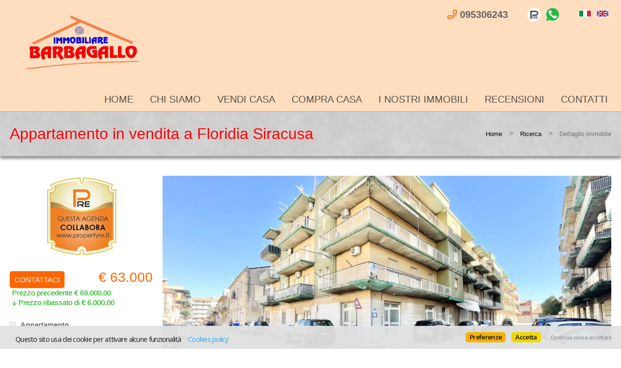

--- FILE ---
content_type: text/html
request_url: https://www.immobiliarebarbagallo.com/web/immobile_dettaglio.asp?cod_annuncio=2296899&language=ita
body_size: 33348
content:


<!DOCTYPE html>

<!--[if lt IE 7]>      <html class="no-js lt-ie9 lt-ie8 lt-ie7"> <![endif]-->
<!--[if IE 7]>         <html class="no-js lt-ie9 lt-ie8"> <![endif]-->
<!--[if IE 8]>         <html class="no-js lt-ie9"> <![endif]-->
<!--[if gt IE 8]><!--> <html class="no-js" lang="it-IT"> <!--<![endif]-->

<head>
	
	

	<meta charset="utf-8">
	<meta http-equiv="Content-Language" content="it-IT" />
	<meta http-equiv="X-UA-Compatible" content="IE=edge">
	<meta name="owner" content="Immobiliare Barbagallo di Barbagallo Maria Pia" />
	<meta name="author" content="AgestaWeb - Powered by AgestaNET www.agestanet.it @ 2013-2026 - developed by BasicSoft s.r.l." />
	<meta name="description" content="FLORIDIA, Appartamento in vendita di 140 Mq, Buone condizioni, Riscaldamento Autonomo, Classe " />
	<meta name="keywords" content="" />
	<meta name="viewport" content="width=device-width, initial-scale=1">

	<title>Appartamento in vendita a Floridia (Siracusa)  - rif. 2296899</title>
	
	<link rel="stylesheet" type="text/css" href="/web/stili/normalize.css"/>	
	
	<link rel="stylesheet" type="text/css" href="/web/templates/020/stili/bootstrap.css?v=20191017"/>
	<link rel="stylesheet" type="text/css" href="/web/templates/020/stili/bootstrap-responsive.css?v=20191017"/>
	

	<script type="text/javascript" src="/web/script/jquery-1.11.2.min.js"></script>

	
	
	<meta id="agestaweb" data-template-id="020" data-template-name="Horizon" data-preset-id="71" data-customization-id="8701" data-agenzia-id="8075" data-sede-id="0" data-sedeaw-id="0" data-agente-id="0" data-site-id="2171" data-gruppo-id="0" data-page="immobile_dettaglio" data-elem-id="2296899" data-page-ref="83804" data-lingua="ita" data-linguaid="1" data-oncustomization="false" data-onpreview="false" data-server-ip="195.231.26.27" data-mls="3" data-custom-group="0" data-proprieta-contatto="0" data-province-mls="1,19,22,30,53,61,73,85,91" />
	<meta name="status" ar="ON" aw="ON" />
 
	<link rel="stylesheet" type="text/css" href="/web/fonts/font-awesome5/css/all.min.css?v=5.15.0"/>
	<link rel="stylesheet" href="https://fonts.googleapis.com/css?family=Open+Sans:400,600&subset=latin&display=swap" media="all">

	
	
	<!-- FIREFOX BUG: Documento scaduto quando si torna indietro su una pagina di ricerca -->
	<meta http-equiv="cache-control" content="no-store, no-cache, post-check=0, pre-check=0" />	
	<meta http-equiv="expires" content="0" />
	<meta http-equiv="expires" content="Tue, 01 Jan 1980 1:00:00 GMT" />
	<meta http-equiv="pragma" content="no-cache" />
	<!-- FINE FIREFOX BUG -->

  

	<script type="text/javascript" src="/web/include/start-aw.asp?language=ita&v=2021-01-27"></script>
	<link rel="canonical" href="https://www.immobiliarebarbagallo.com/web/immobile_dettaglio.asp?cod_annuncio=2296899&amp;language=ita" />
	
  

	<!-- COMMON STYLES -->
	<link href="/web/stili/f-responsive.css?v=2.1.6" rel="stylesheet" type="text/css" />

	<!-- COMMON FONTS -->
	<link href="/web/fonts/AWFont/aw_font.css?v=1.0" rel="stylesheet" type="text/css" />


	<!-- SWEET ALERT -->
	<link href="/web/stili/sweetalert2.min.css?v=11.4.4" rel="stylesheet" type="text/css" />
	<script src="/web/script/sweetalert2.min.js?v=11.4.4"></script>

  
	<!-- LEAFLET MAPS -->
	<link href="/web/stili/leaflet.1.3.4.css?v=1.7.1" rel="stylesheet" type="text/css" />
	<link href="/web/stili/MarkerCluster.css?v=1.7.1" rel="stylesheet" type="text/css" />
	<link href="/web/stili/MarkerCluster.Default.css?v=1.7.1" rel="stylesheet" type="text/css" />
	<link href="/web/stili/leaflet-gesture-handling.min.css?v=1.7.1" rel="stylesheet" type="text/css" />
	<script src="/web/script/leaflet.1.3.4.js?v=1.7.1"></script>
	<script src="/web/script/leaflet.markercluster.js?v=1.7.1"></script>
	<script src="/web/script/leaflet-gesture-handling.min.js?v=1.7.1"></script>
	<!-- FINE LEAFLET MAPS -->


	<!-- WIDGETS HEADER -->
	
	<!-- FINE WIDGETS HEADER -->

	
	<!-- OPENGRAPH -->
	<meta property="og:title" content="Appartamento in vendita a Floridia (Siracusa)  - rif. 2296899" />	
	<meta property="og:url" content="https://www.immobiliarebarbagallo.com/web/immobile_dettaglio.asp?cod_annuncio=2296899&amp;amp;language=ita" />	
	<meta property="og:locale" content="it_IT" />	
	<meta property="og:site_name" content="Immobiliare Barbagallo di Barbagallo Maria Pia" />
	
    <meta property="og:type"  content="product" />
  
    <meta property="og:description" content="FLORIDIA, Appartamento in vendita di 140 Mq, Buone condizioni, Riscaldamento Autonomo, Classe " />
  
    <meta property="og:image" content="https://agestanet.risorseimmobiliari.it/public/annunci/08075/2296899/F_779054.jpg" />
  
	<meta property="product:price:amount" content="63000" /> 
	<meta property="product:price:currency" content="EUR" /> 
	

	<!-- FINE OPENGRAPH -->




	<!-- ADWORDS -->
	<script type="text/javascript">
	  var google_tag_params = {
			listing_id: '2296899',
			listing_pagetype: 'offerdetail',
			listing_totalvalue: 63000
	  };
	</script>
	<!-- FINE ADWORDS -->
	



	<script type="text/javascript">
		var truetitle = "Dettaglio immobile";
	</script>

  <link rel="stylesheet" type="text/css" href="/web/stili/common-style.css?v=2.1.6" />
  <link rel="stylesheet" type="text/css" href="/web/stili/jquery-ui.1.10.3.css" />

  <link rel="stylesheet" type="text/css" href="/web/templates/020/stili/flexslider.css" />
  <link rel="stylesheet" type="text/css" href="/web/templates/020/stili/jqTransform.css" />
  <link rel="stylesheet" type="text/css" href="/web/templates/020/stili/colorbox.css" />

  <link rel="stylesheet" type="text/css" href="/web/templates/020/stili/style.css?v=2025-10-22" />
	
  
	<!-- STILI EREDITATI -->
	

<style id="stl-titles" type="text/css">
	.h1 { color: #ff0004; font-family: trebuchet ms, lucida sans unicode, arial, sans-serif; font-size: 50px; font-weight: normal; font-style: normal; text-decoration: none; }
	.h2 { color: #ff0004; font-family: trebuchet ms, lucida sans unicode, arial, sans-serif; font-size: 36px; font-weight: normal; font-style: normal; text-decoration: none; }
	.h3 { color: #ff6600; font-family: trebuchet ms, lucida sans unicode, arial, sans-serif; font-size: 25px; font-weight: 500; font-style: normal; text-decoration: none; margin-top: 0; }
	.h4 { color: #ff0004; font-family: trebuchet ms, lucida sans unicode, arial, sans-serif; font-size: 17px; font-weight: bold; font-style: normal; text-decoration: none; }
	.colore1 { color: #ff6600; }
	.colore2 { color: #4f4f4f; }
	.colore3 { color: #fff; }
</style>


<!-- CSS MAIN -->
<style id="stl-main" type="text/css">
body {
	font-family:'Titillium Web', Arial, Helvetica, sans-serif;
	font-size:14px;
	line-height:1.7em;
	color:#727272;
	margin:0;
	padding:0;
	font-weight: normal;
	font-style:normal;
	text-decoration:none;
	background-color: #FFFFFF;
	background-image: none;
	background-repeat: no-repeat;
	background-position:center center;
	background-size:cover;
	background-attachment:inherit;
}

h1 {
	color:#000000;
	font-family: 'Titillium Web', Arial, Helvetica, sans-serif;
	font-size: 50px;
	font-weight: normal;
	font-style:normal;
	text-decoration:none;
}

h2 {
	color:#FF6600;
	font-family: 'Titillium Web', Arial, Helvetica, sans-serif;
	font-size: 36px;
	font-weight: normal;
	font-style:normal;
	text-decoration:none;
}

h3 {
	color:#777;
	font-family: 'Titillium Web', Arial, Helvetica, sans-serif;
	font-size: 30px;
	font-weight: 500;
	font-style:normal;
	text-decoration:none;
	margin-top:0;
}

h4 {
	color:#FF6600;
	font-family: 'Titillium Web', Arial, Helvetica, sans-serif;
	font-size: 17px;
	font-weight: bold;
	font-style:normal;
	text-decoration:none;
}


.colore1 {
	color:#FF6600;
}

.colore2 {
	color:#F4F4F4;
}

.colore3 {
	color:#FFF;
}

.sfondo_colore1 {
	background-color:#FFF; 
}

.sfondo_colore2 {
	background-color:#000;
}

.sfondo_colore3 {
	background-color:#bbb;
}

a {
	color:#626262; 
	text-decoration:none;
}

a:visited {
	color:#626262;
	text-decoration:none;
}

a:hover {
	color:#343434; 
	text-decoration:none;
}

.pulsante {
	color:#FFF;
	background-color:#FF6600;
	border-width: 0px;
	border-style: solid;
	border-radius:5px;
	padding:5px 10px;
}

.pulsante:hover {
	color:#FFF;
	background-color:#FF6600;
}
 
body { font-family: Trebuchet MS, Lucida Sans Unicode, Arial, sans-serif; font-size: 15px; color: #727272; font-weight: normal; font-style: normal; text-decoration: none; background-color: #FFFFFF; background-image: none; background-repeat: no-repeat; background-position: center center; background-size: cover; background-attachment: inherit; line-height: 1.7em; margin: 0; padding: 0; }
h1 { color: #ff0004; font-family: Trebuchet MS, Lucida Sans Unicode, Arial, sans-serif; font-size: 50px; font-weight: normal; font-style: normal; text-decoration: none; }
h2 { color: #ff0004; font-family: Trebuchet MS, Lucida Sans Unicode, Arial, sans-serif; font-size: 36px; font-weight: normal; font-style: normal; text-decoration: none; }
h3 { color: #ff6600; font-family: Trebuchet MS, Lucida Sans Unicode, Arial, sans-serif; font-size: 25px; font-weight: 500; font-style: normal; text-decoration: none; margin-top: 0; }
h4 { color: #ff0004; font-family: Trebuchet MS, Lucida Sans Unicode, Arial, sans-serif; font-size: 17px; font-weight: bold; font-style: normal; text-decoration: none; }
.colore1 { color: #FF6600; }
.colore2 { color: #4f4f4f; }
.colore3 { color: #FFF; }
.sfondo_colore1 { background-color: #FFF; }
.sfondo_colore2 { background-color: #ffdebf; }
.sfondo_colore3 { background-color: #f0f0f0; }
a { color: #626262; text-decoration: none; }
a:visited { color: #626262; text-decoration: none; }
a:hover { color: #343434; text-decoration: none; }
.pulsante { color: #FFF; background-color: #FF6600; border-width: 0px; border-style: solid; border-radius: 5px; padding: 5px 10px; }
.pulsante:hover { color: #FFF; background-color: #FF6600; }
 

</style>

	<!-- FINE STILI EREDITATI -->

	<!-- CUSTOMIZZAZIONE STILI DEL TEMPLATE -->
  <link rel="stylesheet" type="text/css" id="dinstyle" href="/web/templates/020/stili/stili_dinamici.asp?T=20&P=71&I=8701" />
	<!-- CUSTOMIZZAZIONE STILI DEL TEMPLATE -->
	
	<!-- MODIFICHE CSS PAGINA -->
  
<!-- CSS MODIFICHE -->
<style id="stl-mod" type="text/css">
header #logo img { height: unset; max-height: 130px; }
#mainmenu li a { font-size: 20px; }
h3, .pulsante {text-transform: uppercase; font-family: Trebuchet MS, Lucida Sans Unicode, Arial, sans-serif; }
.poweredby {color: #333; }
.widget .consorzio, .widgetitem.wdg-6 img {width:100%; max-width:465px;}
#slider #property-search { background-color: rgba(237,237,237,0.8); }
body #home h3 { color: #ff6600!important; }
footer .agency h3 {text-transform:unset}
footer .agency h3 span {font-size:17px; line-height:1em;}
</style> 	
	<!-- FINE MODIFICHE CSS PAGINA -->	
	
	<script type="text/javascript" src="/web/templates/020/script/jquery.flexslider-min.js"></script>
	<script type="text/javascript" src="/web/script/jquery.sticky.js"></script>
	
	<link href="/web/templates/020/stili/freewall.css" rel="stylesheet" type="text/css">

	
	<meta content="text/html; charset=utf-8" http-equiv="Content-Type">	
</head>


<body id="page-dettaglio">
	
	<header class="sfondo_colore2 original">
    <div class="container-header">
		
			<div class="top-icons">				

				<div class="telage">
					
					<span class="agency_telephone">
						<a href="tel:095306243"><i class="icon far fa-phone colore1"></i> <span itemprop="telephone" class="agency_tel_header">095306243</span></a>
					</span>
					
				</div>

				<div class="social">
					<a href="http://mottacatania.propertyre.it" target="_blank" id="pr_link" data-social="propertyre" class="site_social" rel="noopener" title="Vai al nostro portale di PropertyRe"><img src="/web/templates/020/images/propertyre.png" alt="Vai al nostro portale di PropertyRe" role="img" aria-label="Vai al nostro portale di PropertyRe" /></a><a href="https://wa.me/+393351433907" target="_blank" id="wa_link" data-social="whatsapp" class="site_social" rel="noopener" title="Contattaci con Whatsapp"><img src="/web/images/icons/whatsapp/whatsapp-logo1.png" alt="Contattaci con Whatsapp" role="img" aria-label="Contattaci con Whatsapp" /></a>
				</div>

				
		
		<div id="lingue">
			<ul>
								
				<li class="lng_ita active">
					<a href="/web/immobile_dettaglio.asp?cod_annuncio=2296899&language=ita" title="Italiano" data-nome="Italiano" data-tag="ita" data-label="it">
						<img src="/web/images/icons/flag_ita.png" alt="Italiano"/>
					</a>
				</li>
								
				<li class="lng_eng">
					<a href="/web/immobile_dettaglio.asp?cod_annuncio=2296899&language=eng" title="English" data-nome="English" data-tag="eng" data-label="en">
						<img src="/web/images/icons/flag_eng.png" alt="English"/>
					</a>
				</li>
				
			</ul>
		</div>
		
		

				<div class="clear"></div>
			</div>
		
      <div id="logo">
        <a href="/web/default.asp?language=ita"><img src="https://media.agestaweb.it/siti/02171/public/foto/logo_trasp.png" alt="Immobiliare Barbagallo di Barbagallo Maria Pia"/></a>
      </div>          
            
      <div id="logo-small">
        <a href="/web/default.asp?language=ita"><img src="https://media.agestaweb.it/siti/02171/public/foto/logo_trasp.png" alt="Immobiliare Barbagallo di Barbagallo Maria Pia"/></a>
      </div>
			<nav class="navbar">
	<div id="mainmenu-container">
		<div class="container">
			<a class="btn btn-navbar" data-toggle="collapse" data-target=".nav-collapse">
        <span class="icon-bar"></span>
        <span class="icon-bar"></span>
        <span class="icon-bar"></span>
      </a>
			
			<div class="nav-collapse collapse navbar-responsive-collapse sfondo_colore2">			
				<ul class="nav" id="mainmenu">

				<li class="" data-menulevel="0" ><a href="/web/default.asp?language=ita" class=""   data-menuhaschild="0">Home</a></li>
<li class="" data-menulevel="0" ><a href="/web/chisiamo.asp?language=ita&pagref=83798" class=""   data-menuhaschild="0">Chi siamo</a></li>
<li class="" data-menulevel="0" ><a href="/web/scouting.asp?ric_controllo=O&language=ita&pagref=112242" class=""   data-menuhaschild="0">Vendi casa</a></li>
<li class="" data-menulevel="0" ><a href="/web/scouting.asp?ric_controllo=R&language=ita&pagref=112244" class=""   data-menuhaschild="0">Compra casa</a></li>
<li class="dropdown " data-menulevel="0" ><a href="javascript:return false;" class="static  dropdown-toggle "  data-toggle="dropdown"  data-menuhaschild="1">I nostri immobili</a><ul class="dropdown-menu"><li class="submenu dropdown-submenu " data-menulevel="1" ><a href="javascript:return false;" class="static  dropdown-toggle "  data-toggle="dropdown"  data-menuhaschild="1">Residenziale</a><ul class="dropdown-menu"><li class="" data-menulevel="2" ><a href="/web/immobili.asp?cod_categoria=R&tipo_contratto=V&language=ita&pagref=84099" class=""   data-menuhaschild="0">Vendita</a></li>
<li class="" data-menulevel="2" ><a href="/web/immobili.asp?cod_categoria=R&tipo_contratto=A&language=ita&pagref=84100" class=""   data-menuhaschild="0">Affitto</a></li>
</ul>
</li>
<li class="submenu dropdown-submenu " data-menulevel="1" ><a href="javascript:return false;" class="static  dropdown-toggle "  data-toggle="dropdown"  data-menuhaschild="1">Commerciale</a><ul class="dropdown-menu"><li class="" data-menulevel="2" ><a href="/web/immobili.asp?cod_categoria=C&tipo_contratto=V&language=ita&pagref=84102" class=""   data-menuhaschild="0">Vendita</a></li>
<li class="" data-menulevel="2" ><a href="/web/immobili.asp?cod_categoria=C&tipo_contratto=A&language=ita&pagref=84103" class=""   data-menuhaschild="0">Affitto</a></li>
</ul>
</li>
<li class="" data-menulevel="1" ><a href="/web/immobili.asp?cod_categoria=T&language=ita&pagref=84104" class=""   data-menuhaschild="0">Terreni e Aziende Agricole</a></li>
<li class="" data-menulevel="1" ><a href="/web/immobili.asp?prestigio=1&language=ita&pagref=84105" class=""   data-menuhaschild="0">Prestigio</a></li>
</ul>
</li>
<li class="" data-menulevel="0" ><a href="/web/pagina.asp?id=111650&language=ita" class=""   data-menuhaschild="0">Recensioni</a></li>
<li class="" data-menulevel="0" ><a href="/web/contattaci.asp?language=ita&pagref=83802" class="[dropdowntoggle]"  [dropdowndatatoggle] data-menuhaschild="0">Contatti</a></li>

					
				</ul>
			</div>
		</div>
	</div>
</nav>

	
			
			<!-- lingue -->
			
      <div class="clear"></div>
    </div>        
  </header>

	<!-- subheader begin -->
    <div id="subheader" >
      <div class="container">
        <div class="row">
          <div class="span8">
            
            <h1>Appartamento in vendita a Floridia Siracusa </h1>
          </div>
          <div class="span4">
              <div class="crumb"><a href="/web/default.asp?language=ita">Home</a> <span class="separator">&gt;</span> <a href="javascript:history.back();">Ricerca</a> <span class="separator">&gt;</span> Dettaglio immobile</div>
          </div>
        </div>
      </div>
    </div>
    <!-- subheader close -->

    <!-- content begin -->
    <div id="content">
      <div class="container">
        <div class="row dettaglio">
                        	
          <div id="maincol" class="span9">

					  <div id="slide_foto" class="single-property">
              
                <div class="photoslide">                    
                  <div class="bigfoto hide">	                      
										<div class="watermark">
											<img src="https://agestanet.risorseimmobiliari.it/public/annunci/08075/2296899/F_779054.jpg" alt="Foto" />
										</div>
								  </div>

                  <div class="flexslider main-slider">                 									
					          <ul class="slides">
                      
                        <li>
                          <a class="imgw" rel="slideshow" data-img="https://agestanet.risorseimmobiliari.it/public/annunci/08075/2296899/F_779054.jpg" href="#" alt="Foto" title="Foto" style="background-image:url('https://agestanet.risorseimmobiliari.it/public/annunci/08075/2296899/F_779054.jpg');">
                            

                            <div class="watermark">
                              <img src="https://agestanet.risorseimmobiliari.it/public/annunci/08075/2296899/F_779054.jpg" alt="Foto" />
                            </div>
                          </a>
                        </li>
                      
                        <li>
                          <a class="imgw" rel="slideshow" data-img="https://agestanet.risorseimmobiliari.it/public/annunci/08075/2296899/F_296189.jpg" href="#" alt="Foto" title="Foto" style="background-image:url('https://agestanet.risorseimmobiliari.it/public/annunci/08075/2296899/F_296189.jpg');">
                            

                            <div class="watermark">
                              <img src="https://agestanet.risorseimmobiliari.it/public/annunci/08075/2296899/F_296189.jpg" alt="Foto" />
                            </div>
                          </a>
                        </li>
                      
                        <li>
                          <a class="imgw" rel="slideshow" data-img="https://agestanet.risorseimmobiliari.it/public/annunci/08075/2296899/F_330540.jpg" href="#" alt="Foto" title="Foto" style="background-image:url('https://agestanet.risorseimmobiliari.it/public/annunci/08075/2296899/F_330540.jpg');">
                            

                            <div class="watermark">
                              <img src="https://agestanet.risorseimmobiliari.it/public/annunci/08075/2296899/F_330540.jpg" alt="Foto" />
                            </div>
                          </a>
                        </li>
                      
                        <li>
                          <a class="imgw" rel="slideshow" data-img="https://agestanet.risorseimmobiliari.it/public/annunci/08075/2296899/F_747674.jpg" href="#" alt="Foto" title="Foto" style="background-image:url('https://agestanet.risorseimmobiliari.it/public/annunci/08075/2296899/F_747674.jpg');">
                            

                            <div class="watermark">
                              <img src="https://agestanet.risorseimmobiliari.it/public/annunci/08075/2296899/F_747674.jpg" alt="Foto" />
                            </div>
                          </a>
                        </li>
                      
                        <li>
                          <a class="imgw" rel="slideshow" data-img="https://agestanet.risorseimmobiliari.it/public/annunci/08075/2296899/F_311843.jpg" href="#" alt="Foto" title="Foto" style="background-image:url('https://agestanet.risorseimmobiliari.it/public/annunci/08075/2296899/F_311843.jpg');">
                            

                            <div class="watermark">
                              <img src="https://agestanet.risorseimmobiliari.it/public/annunci/08075/2296899/F_311843.jpg" alt="Foto" />
                            </div>
                          </a>
                        </li>
                      
                        <li>
                          <a class="imgw" rel="slideshow" data-img="https://agestanet.risorseimmobiliari.it/public/annunci/08075/2296899/F_776082.jpg" href="#" alt="Foto" title="Foto" style="background-image:url('https://agestanet.risorseimmobiliari.it/public/annunci/08075/2296899/F_776082.jpg');">
                            

                            <div class="watermark">
                              <img src="https://agestanet.risorseimmobiliari.it/public/annunci/08075/2296899/F_776082.jpg" alt="Foto" />
                            </div>
                          </a>
                        </li>
                      
                        <li>
                          <a class="imgw" rel="slideshow" data-img="https://agestanet.risorseimmobiliari.it/public/annunci/08075/2296899/F_183282.jpg" href="#" alt="Foto" title="Foto" style="background-image:url('https://agestanet.risorseimmobiliari.it/public/annunci/08075/2296899/F_183282.jpg');">
                            

                            <div class="watermark">
                              <img src="https://agestanet.risorseimmobiliari.it/public/annunci/08075/2296899/F_183282.jpg" alt="Foto" />
                            </div>
                          </a>
                        </li>
                      
                        <li>
                          <a class="imgw" rel="slideshow" data-img="https://agestanet.risorseimmobiliari.it/public/annunci/08075/2296899/F_374673.jpg" href="#" alt="Foto" title="Foto" style="background-image:url('https://agestanet.risorseimmobiliari.it/public/annunci/08075/2296899/F_374673.jpg');">
                            

                            <div class="watermark">
                              <img src="https://agestanet.risorseimmobiliari.it/public/annunci/08075/2296899/F_374673.jpg" alt="Foto" />
                            </div>
                          </a>
                        </li>
                      
                        <li>
                          <a class="imgw" rel="slideshow" data-img="https://agestanet.risorseimmobiliari.it/public/annunci/08075/2296899/F_681872.jpg" href="#" alt="Foto" title="Foto" style="background-image:url('https://agestanet.risorseimmobiliari.it/public/annunci/08075/2296899/F_681872.jpg');">
                            

                            <div class="watermark">
                              <img src="https://agestanet.risorseimmobiliari.it/public/annunci/08075/2296899/F_681872.jpg" alt="Foto" />
                            </div>
                          </a>
                        </li>
                      
                        <li>
                          <a class="imgw" rel="slideshow" data-img="https://agestanet.risorseimmobiliari.it/public/annunci/08075/2296899/F_901672.jpg" href="#" alt="Foto" title="Foto" style="background-image:url('https://agestanet.risorseimmobiliari.it/public/annunci/08075/2296899/F_901672.jpg');">
                            

                            <div class="watermark">
                              <img src="https://agestanet.risorseimmobiliari.it/public/annunci/08075/2296899/F_901672.jpg" alt="Foto" />
                            </div>
                          </a>
                        </li>
                      
                        <li>
                          <a class="imgw" rel="slideshow" data-img="https://agestanet.risorseimmobiliari.it/public/annunci/08075/2296899/F_613099.jpg" href="#" alt="Foto" title="Foto" style="background-image:url('https://agestanet.risorseimmobiliari.it/public/annunci/08075/2296899/F_613099.jpg');">
                            

                            <div class="watermark">
                              <img src="https://agestanet.risorseimmobiliari.it/public/annunci/08075/2296899/F_613099.jpg" alt="Foto" />
                            </div>
                          </a>
                        </li>
                      
                        <li>
                          <a class="imgw" rel="slideshow" data-img="https://agestanet.risorseimmobiliari.it/public/annunci/08075/2296899/F_500263.jpg" href="#" alt="Foto" title="Foto" style="background-image:url('https://agestanet.risorseimmobiliari.it/public/annunci/08075/2296899/F_500263.jpg');">
                            

                            <div class="watermark">
                              <img src="https://agestanet.risorseimmobiliari.it/public/annunci/08075/2296899/F_500263.jpg" alt="Foto" />
                            </div>
                          </a>
                        </li>
                      
                        <li>
                          <a class="imgw" rel="slideshow" data-img="https://agestanet.risorseimmobiliari.it/public/annunci/08075/2296899/F_211690.jpg" href="#" alt="Foto" title="Foto" style="background-image:url('https://agestanet.risorseimmobiliari.it/public/annunci/08075/2296899/F_211690.jpg');">
                            

                            <div class="watermark">
                              <img src="https://agestanet.risorseimmobiliari.it/public/annunci/08075/2296899/F_211690.jpg" alt="Foto" />
                            </div>
                          </a>
                        </li>
                      
                        <li>
                          <a class="imgw" rel="slideshow" data-img="https://agestanet.risorseimmobiliari.it/public/annunci/08075/2296899/F_628824.jpg" href="#" alt="Foto" title="Foto" style="background-image:url('https://agestanet.risorseimmobiliari.it/public/annunci/08075/2296899/F_628824.jpg');">
                            

                            <div class="watermark">
                              <img src="https://agestanet.risorseimmobiliari.it/public/annunci/08075/2296899/F_628824.jpg" alt="Foto" />
                            </div>
                          </a>
                        </li>
                      
                        <li>
                          <a class="imgw" rel="slideshow" data-img="https://agestanet.risorseimmobiliari.it/public/annunci/08075/2296899/F_663176.jpg" href="#" alt="Foto" title="Foto" style="background-image:url('https://agestanet.risorseimmobiliari.it/public/annunci/08075/2296899/F_663176.jpg');">
                            

                            <div class="watermark">
                              <img src="https://agestanet.risorseimmobiliari.it/public/annunci/08075/2296899/F_663176.jpg" alt="Foto" />
                            </div>
                          </a>
                        </li>
                      
                        <li>
                          <a class="imgw" rel="slideshow" data-img="https://agestanet.risorseimmobiliari.it/public/annunci/08075/2296899/F_121248.jpg" href="#" alt="Foto" title="Foto" style="background-image:url('https://agestanet.risorseimmobiliari.it/public/annunci/08075/2296899/F_121248.jpg');">
                            

                            <div class="watermark">
                              <img src="https://agestanet.risorseimmobiliari.it/public/annunci/08075/2296899/F_121248.jpg" alt="Foto" />
                            </div>
                          </a>
                        </li>
                      
                        <li>
                          <a class="imgw" rel="slideshow" data-img="https://agestanet.risorseimmobiliari.it/public/annunci/08075/2296899/F_792533.jpg" href="#" alt="Foto" title="Foto" style="background-image:url('https://agestanet.risorseimmobiliari.it/public/annunci/08075/2296899/F_792533.jpg');">
                            

                            <div class="watermark">
                              <img src="https://agestanet.risorseimmobiliari.it/public/annunci/08075/2296899/F_792533.jpg" alt="Foto" />
                            </div>
                          </a>
                        </li>
                      
                        <li>
                          <a class="imgw" rel="slideshow" data-img="https://agestanet.risorseimmobiliari.it/public/annunci/08075/2296899/F_619838.jpg" href="#" alt="Foto" title="Foto" style="background-image:url('https://agestanet.risorseimmobiliari.it/public/annunci/08075/2296899/F_619838.jpg');">
                            

                            <div class="watermark">
                              <img src="https://agestanet.risorseimmobiliari.it/public/annunci/08075/2296899/F_619838.jpg" alt="Foto" />
                            </div>
                          </a>
                        </li>
                      
                        <li>
                          <a class="imgw" rel="slideshow" data-img="https://agestanet.risorseimmobiliari.it/public/annunci/08075/2296899/F_714048.jpg" href="#" alt="Foto" title="Foto" style="background-image:url('https://agestanet.risorseimmobiliari.it/public/annunci/08075/2296899/F_714048.jpg');">
                            

                            <div class="watermark">
                              <img src="https://agestanet.risorseimmobiliari.it/public/annunci/08075/2296899/F_714048.jpg" alt="Foto" />
                            </div>
                          </a>
                        </li>
                      
                        <li>
                          <a class="imgw" rel="slideshow" data-img="https://agestanet.risorseimmobiliari.it/public/annunci/08075/2296899/F_102551.jpg" href="#" alt="Foto" title="Foto" style="background-image:url('https://agestanet.risorseimmobiliari.it/public/annunci/08075/2296899/F_102551.jpg');">
                            

                            <div class="watermark">
                              <img src="https://agestanet.risorseimmobiliari.it/public/annunci/08075/2296899/F_102551.jpg" alt="Foto" />
                            </div>
                          </a>
                        </li>
                      
                        <li>
                          <a class="imgw" rel="slideshow" data-img="https://agestanet.risorseimmobiliari.it/public/annunci/08075/2296899/F_196761.jpg" href="#" alt="Foto" title="Foto" style="background-image:url('https://agestanet.risorseimmobiliari.it/public/annunci/08075/2296899/F_196761.jpg');">
                            

                            <div class="watermark">
                              <img src="https://agestanet.risorseimmobiliari.it/public/annunci/08075/2296899/F_196761.jpg" alt="Foto" />
                            </div>
                          </a>
                        </li>
                      
                        <li>
                          <a class="imgw" rel="slideshow" data-img="https://agestanet.risorseimmobiliari.it/public/annunci/08075/2296899/F_231112.jpg" href="#" alt="Foto" title="Foto" style="background-image:url('https://agestanet.risorseimmobiliari.it/public/annunci/08075/2296899/F_231112.jpg');">
                            

                            <div class="watermark">
                              <img src="https://agestanet.risorseimmobiliari.it/public/annunci/08075/2296899/F_231112.jpg" alt="Foto" />
                            </div>
                          </a>
                        </li>
                      
                    </ul>
                  </div>                    
                </div>
              
              <div class="sfondo_colore3 colore1 right padder">Rif: <strong>2296899</strong></div>					

              <div class="clear"></div>
                           
              

              <h3 class="no-btm ancom">FLORIDIA</h3>
              <div class="anprovloc">SIRACUSA</div>
                      	
              <div class="right">
	              <div class="socialshare">
	<span class="testo">Condividi</span>
	<span class="facebook"><a href="https://www.facebook.com/sharer/sharer.php?u=https%3A%2F%2Fwww%2Eimmobiliarebarbagallo%2Ecom%2Fweb%2Fimmobile%5Fdettaglio%2Easp%3Fcod%5Fannuncio%3D2296899%26language%3Dita" rel="noopener" target="_blank" data-wwidth="600" data-wheight="500"><img src="/web/templates/020/images/facebook.png" alt="Facebook" /></a></span>
	<!--
	<span class="gplus"><a href="https://plusone.google.com/_/+1/confirm?hl=it&url=https%3A%2F%2Fwww%2Eimmobiliarebarbagallo%2Ecom%2Fweb%2Fimmobile%5Fdettaglio%2Easp%3Fcod%5Fannuncio%3D2296899%26language%3Dita&title=" rel="noopener" target="_blank" data-wwidth="600" data-wheight="500"><img src="/web/templates/020/images/googleplus.png" alt="Google+" /></a></span>
	-->
	<span class="twitter"><a href="https://twitter.com/intent/tweet?url=https%3A%2F%2Fwww%2Eimmobiliarebarbagallo%2Ecom%2Fweb%2Fimmobile%5Fdettaglio%2Easp%3Fcod%5Fannuncio%3D2296899%26language%3Dita&text=" rel="noopener" target="_blank" data-wwidth="600" data-wheight="270"><img src="/web/templates/020/images/X.png" alt="X" /></a></span>
	<span class="linkedin"><a href="https://www.linkedin.com/shareArticle?mini=true&url=https%3A%2F%2Fwww%2Eimmobiliarebarbagallo%2Ecom%2Fweb%2Fimmobile%5Fdettaglio%2Easp%3Fcod%5Fannuncio%3D2296899%26language%3Dita&title=&summary=FLORIDIA%2C+Appartamento+in+vendita+di+140+Mq%2C+Buone+condizioni%2C+Riscaldamento+Autonomo%2C+Classe&source=https%3A%2F%2Fwww%2Eimmobiliarebarbagallo%2Ecom" rel="noopener" target="_blank" data-wwidth="600" data-wheight="600"><img src="/web/templates/020/images/linkedin.png" alt="Linkedin" /></a></span>
	
  <span class="whatsapp"><a href="https://wa.me/?text=Ho%20trovato%20questo%20immobile%20che%20ti%20pu%C3%B2%20interessare:%0D%0A**%0D%0A%0D%0Ahttps%3A%2F%2Fwww%2Eimmobiliarebarbagallo%2Ecom%2Fweb%2Fimmobile%5Fdettaglio%2Easp%3Fcod%5Fannuncio%3D2296899%26language%3Dita" rel="noopener" target="_blank" data-wwidth="600" data-wheight="600"><img src="/web/templates/020/images/whatsapp.png" alt="Whatsapp" /></a></span>
	<span class="email-share"><a class="custom" href="mailto:?subject=Ti segnalo questo immobile&body=Ho trovato questo immobile che ti può interessare%0D%0A%0D%0A%0D%0Ahttps%3A%2F%2Fwww%2Eimmobiliarebarbagallo%2Ecom%2Fweb%2Fimmobile%5Fdettaglio%2Easp%3Fcod%5Fannuncio%3D2296899%26language%3Dita"><img src="/web/templates/020/images/email-share.png" alt="Email" /></a></span>
	<span class="printan"><a href="/web/immobile_print.asp?language=ita&cod_annuncio=2296899" data-wwidth="600" data-wheight="600" rel="nofollow"><img src="/web/templates/020/images/print-share.png" alt="Stampa" /></a></span>
	<div class="clear"></div>	
</div>


<div class="clear ssh"></div>

<div class="sharemore">									
	<div class="fb-like" data-href="https://www.immobiliarebarbagallo.com/web/immobile_dettaglio.asp?cod_annuncio=2296899&language=ita" data-layout="button_count" data-action="like" data-show-faces="true" data-share="true"></div>
	<div class="clear"></div>
	<!--
	<div class="g-plus" data-action="share" data-annotation="bubble" data-href="https://www.immobiliarebarbagallo.com/web/immobile_dettaglio.asp?cod_annuncio=2296899&language=ita"></div>
	<div class="clear"></div>
	-->
	<div class="tw-share"><a href="https://twitter.com/intent/tweet" class="twitter-share-button" data-url="https://www.immobiliarebarbagallo.com/web/immobile_dettaglio.asp?cod_annuncio=2296899&language=ita"></a></div>
	<div class="clear"></div>
	<div class="linkedin-share"><script type="IN/Share" data-url="https://www.immobiliarebarbagallo.com/web/immobile_dettaglio.asp?cod_annuncio=2296899&language=ita" data-counter="right"></script></div>
	
</div>


<!-- **** FACEBOOK CONNECTOR **** -->
<div id="fb-root"></div>
<script type="text/plain" class="cc-onconsent-social">
	(function(d, s, id) {
	  var js, fjs = d.getElementsByTagName(s)[0];
	  if (d.getElementById(id)) return;
	  js = d.createElement(s); js.id = id;
	  js.src = "//connect.facebook.net/it_IT/sdk.js#xfbml=1&appId=551138511696259&version=v2.0";
	  fjs.parentNode.insertBefore(js, fjs);
	}(document, 'script', 'facebook-jssdk'));
</script>

<!-- **** GOOGLE+ CONNECTOR **** 
<script type="text/plain" class="cc-onconsent-social">
  window.___gcfg = {lang: 'it'};

  (function() {
    var po = document.createElement('script'); po.type = 'text/javascript'; po.async = true;
    po.src = 'https://apis.google.com/js/platform.js';
    var s = document.getElementsByTagName('script')[0]; s.parentNode.insertBefore(po, s);
  })();
</script>
-->

<!-- **** TWITTER CONNECTOR **** -->
<script type="text/plain" class="cc-onconsent-social">
	!function(d,s,id){
		var js,fjs=d.getElementsByTagName(s)[0],p=/^http:/.test(d.location)?'http':'https';
		if(!d.getElementById(id)){
			js=d.createElement(s);
			js.id=id;
			js.src=p+'://platform.twitter.com/widgets.js';fjs.parentNode.insertBefore(js,fjs);
		}
	}(document, 'script', 'twitter-wjs');
</script>

<!-- **** LINKEDIN CONNECTOR **** -->
<script type="text/plain" class="cc-onconsent-social" src="//platform.linkedin.com/in.js" type="text/javascript"> lang: it-IT</script>


	            	<a href="/web/immobile_print.asp?language=ita&cod_annuncio=2296899" class="print printbtn sfondo_colore2 colore3 pulsante">Stampa</a>
            	</div>
            	<div class="clear"></div>
                        
              <hr>
						  <div class="imm-det-des">FLORIDIA, Appartamento in vendita di 140 Mq, Buone condizioni, Riscaldamento Autonomo, Classe energetica: G, posto al piano 1° su 5, composto da:  5 Vani, Cucina Abitabile, Soggiorno doppio, 3 Camere, 2 Bagni, Posto auto, Ascensore, Prezzo: € 63.000<div class="AgestaMLS">Questo immobile è condiviso tramite AgestaMLS</div></div>
						  <hr>

            </div>
						
						<!-- ********************** CONSISTENZE ********************** --> 
						
            <div class="box_consistenze responsive" id="consistenze">
							<h4>Consistenze</h4>
							

<table class="consistenze">
  
  <thead>
    <tr>
      <th class="cons_titolo">Descrizione</th>
      <td class="cons_mq">Superficie</td>
      <td class="cons_mqc">Sup. comm.</td>
    </tr>
  </thead>
  <tbody>
    <tr><td class="cons-tit-principali" colspan="3">Principali</td></tr>
     
    <tr>
      <th class="cons_titolo">Sup. Principale - 1° piano</th>
      <td class="cons_mq" data-label="Mq"><span>140</span> <span>Mq</span></td>
      <td class="cons_mqc" data-label="Mq comm." class="text-right"><span>140</span> <span>Mqc</span></td>
    </tr>
    

    <tr><td class="cons-tit-accessorie" colspan="3">Accessorie</td></tr>
     
    <tr>
      <th class="cons_titolo">Posto auto scoperto</th>
      <td class="cons_mq" data-label="Mq"><span>8</span> <span>Mq</span></td>
      <td class="cons_mqc" data-label="Mq comm." class="text-right"><span>2</span> <span>Mqc</span></td>
    </tr>
    
  </tbody>
  
	<tfoot>
		<tr>
			<th class="cons_titolo">Totale</th>
			<td class="cons_mq"></td>
			<td class="cons_mqc"><span>142</span> <span>Mqc</span></td>
		</tr>
	</tfoot>
   
</table>

							<div class="heighter"></div>
              <hr />
						</div>
						  
            <div id="galleria_foto" class="single-property">
              
              
              <div id="box_fotografie">
                <h4>Foto</h4>
                <ul class="photogallery" id="photogallery">                  
                                        
                    <li class="span3" data-id="23538066">
                      <a class="imgw" rel="slideshow1" data-img="https://agestanet.risorseimmobiliari.it/public/annunci/08075/2296899/F_779054.jpg" href="#" alt="Foto" title="Foto" style="background-image:url('https://agestanet.risorseimmobiliari.it/public/annunci/08075/2296899/F_779054.jpg');">
                        <div class="watermark">
                          <img src="https://agestanet.risorseimmobiliari.it/public/annunci/08075/2296899/F_779054.jpg" alt="Foto" />
                        </div>
                      </a>
                    </li>
                                        
                    <li class="span3" data-id="23538067">
                      <a class="imgw" rel="slideshow1" data-img="https://agestanet.risorseimmobiliari.it/public/annunci/08075/2296899/F_296189.jpg" href="#" alt="Foto" title="Foto" style="background-image:url('https://agestanet.risorseimmobiliari.it/public/annunci/08075/2296899/F_296189.jpg');">
                        <div class="watermark">
                          <img src="https://agestanet.risorseimmobiliari.it/public/annunci/08075/2296899/F_296189.jpg" alt="Foto" />
                        </div>
                      </a>
                    </li>
                                        
                    <li class="span3" data-id="23538068">
                      <a class="imgw" rel="slideshow1" data-img="https://agestanet.risorseimmobiliari.it/public/annunci/08075/2296899/F_330540.jpg" href="#" alt="Foto" title="Foto" style="background-image:url('https://agestanet.risorseimmobiliari.it/public/annunci/08075/2296899/F_330540.jpg');">
                        <div class="watermark">
                          <img src="https://agestanet.risorseimmobiliari.it/public/annunci/08075/2296899/F_330540.jpg" alt="Foto" />
                        </div>
                      </a>
                    </li>
                                        
                    <li class="span3" data-id="23538069">
                      <a class="imgw" rel="slideshow1" data-img="https://agestanet.risorseimmobiliari.it/public/annunci/08075/2296899/F_747674.jpg" href="#" alt="Foto" title="Foto" style="background-image:url('https://agestanet.risorseimmobiliari.it/public/annunci/08075/2296899/F_747674.jpg');">
                        <div class="watermark">
                          <img src="https://agestanet.risorseimmobiliari.it/public/annunci/08075/2296899/F_747674.jpg" alt="Foto" />
                        </div>
                      </a>
                    </li>
                                        
                    <li class="span3" data-id="23538070">
                      <a class="imgw" rel="slideshow1" data-img="https://agestanet.risorseimmobiliari.it/public/annunci/08075/2296899/F_311843.jpg" href="#" alt="Foto" title="Foto" style="background-image:url('https://agestanet.risorseimmobiliari.it/public/annunci/08075/2296899/F_311843.jpg');">
                        <div class="watermark">
                          <img src="https://agestanet.risorseimmobiliari.it/public/annunci/08075/2296899/F_311843.jpg" alt="Foto" />
                        </div>
                      </a>
                    </li>
                                        
                    <li class="span3" data-id="23538071">
                      <a class="imgw" rel="slideshow1" data-img="https://agestanet.risorseimmobiliari.it/public/annunci/08075/2296899/F_776082.jpg" href="#" alt="Foto" title="Foto" style="background-image:url('https://agestanet.risorseimmobiliari.it/public/annunci/08075/2296899/F_776082.jpg');">
                        <div class="watermark">
                          <img src="https://agestanet.risorseimmobiliari.it/public/annunci/08075/2296899/F_776082.jpg" alt="Foto" />
                        </div>
                      </a>
                    </li>
                                        
                    <li class="span3" data-id="23538072">
                      <a class="imgw" rel="slideshow1" data-img="https://agestanet.risorseimmobiliari.it/public/annunci/08075/2296899/F_183282.jpg" href="#" alt="Foto" title="Foto" style="background-image:url('https://agestanet.risorseimmobiliari.it/public/annunci/08075/2296899/F_183282.jpg');">
                        <div class="watermark">
                          <img src="https://agestanet.risorseimmobiliari.it/public/annunci/08075/2296899/F_183282.jpg" alt="Foto" />
                        </div>
                      </a>
                    </li>
                                        
                    <li class="span3" data-id="23538073">
                      <a class="imgw" rel="slideshow1" data-img="https://agestanet.risorseimmobiliari.it/public/annunci/08075/2296899/F_374673.jpg" href="#" alt="Foto" title="Foto" style="background-image:url('https://agestanet.risorseimmobiliari.it/public/annunci/08075/2296899/F_374673.jpg');">
                        <div class="watermark">
                          <img src="https://agestanet.risorseimmobiliari.it/public/annunci/08075/2296899/F_374673.jpg" alt="Foto" />
                        </div>
                      </a>
                    </li>
                                        
                    <li class="span3" data-id="23538074">
                      <a class="imgw" rel="slideshow1" data-img="https://agestanet.risorseimmobiliari.it/public/annunci/08075/2296899/F_681872.jpg" href="#" alt="Foto" title="Foto" style="background-image:url('https://agestanet.risorseimmobiliari.it/public/annunci/08075/2296899/F_681872.jpg');">
                        <div class="watermark">
                          <img src="https://agestanet.risorseimmobiliari.it/public/annunci/08075/2296899/F_681872.jpg" alt="Foto" />
                        </div>
                      </a>
                    </li>
                                        
                    <li class="span3" data-id="23538075">
                      <a class="imgw" rel="slideshow1" data-img="https://agestanet.risorseimmobiliari.it/public/annunci/08075/2296899/F_901672.jpg" href="#" alt="Foto" title="Foto" style="background-image:url('https://agestanet.risorseimmobiliari.it/public/annunci/08075/2296899/F_901672.jpg');">
                        <div class="watermark">
                          <img src="https://agestanet.risorseimmobiliari.it/public/annunci/08075/2296899/F_901672.jpg" alt="Foto" />
                        </div>
                      </a>
                    </li>
                                        
                    <li class="span3" data-id="23538076">
                      <a class="imgw" rel="slideshow1" data-img="https://agestanet.risorseimmobiliari.it/public/annunci/08075/2296899/F_613099.jpg" href="#" alt="Foto" title="Foto" style="background-image:url('https://agestanet.risorseimmobiliari.it/public/annunci/08075/2296899/F_613099.jpg');">
                        <div class="watermark">
                          <img src="https://agestanet.risorseimmobiliari.it/public/annunci/08075/2296899/F_613099.jpg" alt="Foto" />
                        </div>
                      </a>
                    </li>
                                        
                    <li class="span3" data-id="23538077">
                      <a class="imgw" rel="slideshow1" data-img="https://agestanet.risorseimmobiliari.it/public/annunci/08075/2296899/F_500263.jpg" href="#" alt="Foto" title="Foto" style="background-image:url('https://agestanet.risorseimmobiliari.it/public/annunci/08075/2296899/F_500263.jpg');">
                        <div class="watermark">
                          <img src="https://agestanet.risorseimmobiliari.it/public/annunci/08075/2296899/F_500263.jpg" alt="Foto" />
                        </div>
                      </a>
                    </li>
                                        
                    <li class="span3" data-id="23538078">
                      <a class="imgw" rel="slideshow1" data-img="https://agestanet.risorseimmobiliari.it/public/annunci/08075/2296899/F_211690.jpg" href="#" alt="Foto" title="Foto" style="background-image:url('https://agestanet.risorseimmobiliari.it/public/annunci/08075/2296899/F_211690.jpg');">
                        <div class="watermark">
                          <img src="https://agestanet.risorseimmobiliari.it/public/annunci/08075/2296899/F_211690.jpg" alt="Foto" />
                        </div>
                      </a>
                    </li>
                                        
                    <li class="span3" data-id="23538079">
                      <a class="imgw" rel="slideshow1" data-img="https://agestanet.risorseimmobiliari.it/public/annunci/08075/2296899/F_628824.jpg" href="#" alt="Foto" title="Foto" style="background-image:url('https://agestanet.risorseimmobiliari.it/public/annunci/08075/2296899/F_628824.jpg');">
                        <div class="watermark">
                          <img src="https://agestanet.risorseimmobiliari.it/public/annunci/08075/2296899/F_628824.jpg" alt="Foto" />
                        </div>
                      </a>
                    </li>
                                        
                    <li class="span3" data-id="23538080">
                      <a class="imgw" rel="slideshow1" data-img="https://agestanet.risorseimmobiliari.it/public/annunci/08075/2296899/F_663176.jpg" href="#" alt="Foto" title="Foto" style="background-image:url('https://agestanet.risorseimmobiliari.it/public/annunci/08075/2296899/F_663176.jpg');">
                        <div class="watermark">
                          <img src="https://agestanet.risorseimmobiliari.it/public/annunci/08075/2296899/F_663176.jpg" alt="Foto" />
                        </div>
                      </a>
                    </li>
                                        
                    <li class="span3" data-id="23538081">
                      <a class="imgw" rel="slideshow1" data-img="https://agestanet.risorseimmobiliari.it/public/annunci/08075/2296899/F_121248.jpg" href="#" alt="Foto" title="Foto" style="background-image:url('https://agestanet.risorseimmobiliari.it/public/annunci/08075/2296899/F_121248.jpg');">
                        <div class="watermark">
                          <img src="https://agestanet.risorseimmobiliari.it/public/annunci/08075/2296899/F_121248.jpg" alt="Foto" />
                        </div>
                      </a>
                    </li>
                                        
                    <li class="span3" data-id="23538082">
                      <a class="imgw" rel="slideshow1" data-img="https://agestanet.risorseimmobiliari.it/public/annunci/08075/2296899/F_792533.jpg" href="#" alt="Foto" title="Foto" style="background-image:url('https://agestanet.risorseimmobiliari.it/public/annunci/08075/2296899/F_792533.jpg');">
                        <div class="watermark">
                          <img src="https://agestanet.risorseimmobiliari.it/public/annunci/08075/2296899/F_792533.jpg" alt="Foto" />
                        </div>
                      </a>
                    </li>
                                        
                    <li class="span3" data-id="23538083">
                      <a class="imgw" rel="slideshow1" data-img="https://agestanet.risorseimmobiliari.it/public/annunci/08075/2296899/F_619838.jpg" href="#" alt="Foto" title="Foto" style="background-image:url('https://agestanet.risorseimmobiliari.it/public/annunci/08075/2296899/F_619838.jpg');">
                        <div class="watermark">
                          <img src="https://agestanet.risorseimmobiliari.it/public/annunci/08075/2296899/F_619838.jpg" alt="Foto" />
                        </div>
                      </a>
                    </li>
                                        
                    <li class="span3" data-id="23538084">
                      <a class="imgw" rel="slideshow1" data-img="https://agestanet.risorseimmobiliari.it/public/annunci/08075/2296899/F_714048.jpg" href="#" alt="Foto" title="Foto" style="background-image:url('https://agestanet.risorseimmobiliari.it/public/annunci/08075/2296899/F_714048.jpg');">
                        <div class="watermark">
                          <img src="https://agestanet.risorseimmobiliari.it/public/annunci/08075/2296899/F_714048.jpg" alt="Foto" />
                        </div>
                      </a>
                    </li>
                                        
                    <li class="span3" data-id="23538085">
                      <a class="imgw" rel="slideshow1" data-img="https://agestanet.risorseimmobiliari.it/public/annunci/08075/2296899/F_102551.jpg" href="#" alt="Foto" title="Foto" style="background-image:url('https://agestanet.risorseimmobiliari.it/public/annunci/08075/2296899/F_102551.jpg');">
                        <div class="watermark">
                          <img src="https://agestanet.risorseimmobiliari.it/public/annunci/08075/2296899/F_102551.jpg" alt="Foto" />
                        </div>
                      </a>
                    </li>
                                        
                    <li class="span3" data-id="23538086">
                      <a class="imgw" rel="slideshow1" data-img="https://agestanet.risorseimmobiliari.it/public/annunci/08075/2296899/F_196761.jpg" href="#" alt="Foto" title="Foto" style="background-image:url('https://agestanet.risorseimmobiliari.it/public/annunci/08075/2296899/F_196761.jpg');">
                        <div class="watermark">
                          <img src="https://agestanet.risorseimmobiliari.it/public/annunci/08075/2296899/F_196761.jpg" alt="Foto" />
                        </div>
                      </a>
                    </li>
                                        
                    <li class="span3" data-id="23538087">
                      <a class="imgw" rel="slideshow1" data-img="https://agestanet.risorseimmobiliari.it/public/annunci/08075/2296899/F_231112.jpg" href="#" alt="Foto" title="Foto" style="background-image:url('https://agestanet.risorseimmobiliari.it/public/annunci/08075/2296899/F_231112.jpg');">
                        <div class="watermark">
                          <img src="https://agestanet.risorseimmobiliari.it/public/annunci/08075/2296899/F_231112.jpg" alt="Foto" />
                        </div>
                      </a>
                    </li>
                                    
                </ul>
                <div class="clear"></div>
                <hr />
              </div>              
              
                  

              <!-- ********************** PLANIMETRIE ********************** --> 
              

            </div>
            

            
            <!-- ********************** PERIODI ********************** --> 
            


            <!-- ********************** VIDEO ********************** --> 
            

                    
            <!-- ********************** MAPPA ********************** -->
            
            <div class="map-tab">
              <h4>Mappa</h4>
							<div class="leaflet-map map-annuncio" id="map-annuncio" data-lat="37.0803821" data-lng="15.1602886" data-z="22" data-opt="{}" data-mopt="{icon: {iconUrl: '/web/stili/images/marker-icon-home.png', iconSize: [25,41], className: 'precise', iconAnchor:[13,41]}}" data-showmarker="true" style="width:100%; height:400px;"></div>
              <!--
							<a class="togglefullscreen" href="#map-annuncio" data-fsapi="false" style="display:inline-block; margin-top:10px;">Zoom della mappa</a>-->

              <div class="text-center" style="margin-top:10px">
                <a class="togglefullscreen" href="#map-annuncio" data-fsapi="false" style="text-decoration:underline; margin-right:20px">Zoom della mappa</a>

                <span class="open-with">
                  <b>Apri con:</b>
                  <a style="text-decoration:underline; margin:0 3px;" href="https://maps.apple.com/?q=37.0803821,15.1602886" target="_blank">Apple Maps</a>
                  <a style="text-decoration:underline; margin:0 3px;" href="https://maps.google.com/?q=37.0803821,15.1602886" target="_blank">Google Maps</a>
                  <a style="text-decoration:underline; margin:0 3px;" href="https://www.waze.com/ul?ll=37.0803821,15.1602886" target="_blank">Waze</a>
                  <a style="text-decoration:underline; margin:0 3px;" class="hide" href="geo:37.0803821, 15.1602886" target="_blank">Apri la mappa</a>
                </span>                
              </div>
						  
              <hr />
            </div>                
            

		    		
            <!-- ********************** DOCUMENTI ********************** -->        
            
            <!-- ********************** RICHIESTA FINALE ********************** -->        
            <div class="richiesta">
						  
            		<h4>Richiedi maggiori informazioni</h4>
            		
<form name="contatto1" id="contatto1" class="form_contatto form_det_imm" action="#" method="post" onsubmit="return CheckFormContattaci(this,'Impossibile inviare il modulo. ')">
	<input type="hidden" name="cod_form" value="1"/>

  <input type="hidden" name="cod_agenzia" value="8033" />
	
  <input type="hidden" name="cod_sede" value="0"/>
  <input type="hidden" name="cod_sede_aw" value="0"/>
	<input type="hidden" name="cod_gruppo" value="0" />
	<input type="hidden" name="language" value="ita"/>
	<input type="hidden" name="subject" id="richspec_subject1" value="Richiesta informazioni sull'immobile - Rif. 2296899"/>
	<input type="hidden" name="response" id="richspec_response1" value=""/>
  
	
	<!-- INIZIO DETTAGLIO IMMOBILE -->
	<input type="hidden" name="cod_annuncio" value="2296899" />
	<input type="hidden" name="cod_categoria" value="%" />
	<input type="hidden" name="cod_tipologia" value="" />
	<input type="hidden" name="des_tipologia" value="Appartamento" />
	<input type="hidden" name="tipo_contratto" value="V" />
	<input type="hidden" name="cod_regione" value="" />
	<input type="hidden" name="des_regione" value="SICILIA" />
	<input type="hidden" name="cod_provincia" value="" />
	<input type="hidden" name="des_provincia" value="SIRACUSA" />
	<input type="hidden" name="cod_comune" value="0" />
	<input type="hidden" name="des_comune" value="FLORIDIA" />
	<input type="hidden" name="cod_zona_comune" value="" />
	<input type="hidden" name="des_zona_comune" value="" />
	<input type="hidden" name="riferimento_annuncio" value="2296899" />
	<input type="hidden" name="prezzo" value="63000" />
	<input type="hidden" name="mq" value="140" />
	<input type="hidden" name="vani" value="5" />
	<input type="hidden" name="piani" value="1" />
	<input type="hidden" name="camere" value="3" />
	<input type="hidden" name="bagni" value="2" />
	<input type="hidden" name="condiviso" value="1" />	
	<!-- FINE DETTAGLIO IMMOBILE -->
	
	<fieldset>
    
    
		<label for="nominativo1">Nominativo*</label><input type="text" name="nominativo" id="nominativo1" placeholder="Nominativo" value="" required />
		<div class="clear"></div>
		
		<label for="telefono1">Telefono*</label><input type="tel" name="telefono" id="telefono1" placeholder="Telefono" value="" required />    
		<div class="clear"></div>
								
		<label for="email1">E-mail*</label><input type="email" name="email" id="email1" placeholder="E-mail" value="" required />
		<div class="clear"></div>
		
		
		
		<label for="richiesta1">Richiesta*</label><textarea name="richiesta" id="richiesta1" required>Spett.le Immobiliare Barbagallo di Barbagallo Maria Pia, Vi chiedo ulteriori informazioni sul Vostro annuncio ID MLS 2296899</textarea>

		<div class="clear"></div>
		
		<div class="autdati">
			<strong>Autorizzazione al trattamento dei dati personali<span class="open-informativa" dt-pid="1">+</span></strong>
			<div class="testoad1 informativa">
				Dichiaro di aver letto <a href="https://www.immobiliarebarbagallo.com/web/privacy_policy.asp?language=ita" class="privacy_policy open_iframe" target="_blank">l'informativa sulla privacy</a> ed accetto le condizioni d'utilizzo del servizio.
			</div>			
		
			<div class="clear"></div>									
		
			<div class="box-radio">
				<label for="accetto_si1">Si*</label><input type="radio" class="radio" name="accetto" id="accetto_si1" value="si" required /> 
				<label for="accetto_no1">No</label><input type="radio"  class="radio" checked="checked" name="accetto" id="accetto_no1" value="no" />
			</div>
			<div class="clear"></div>
		</div>

    
				<div class="box-captcha">
					<strong id="label-captcha1">Riempi il campo con il codice riportato nell'immagine*</strong>
					<div>
						<input type="text" name="captcha" id="captcha" aria-labelledby="label-captcha" value="" required onkeyup="javascript:CheckCaptchaLive(this.form, this.value);" class="testocaptcha" />
						<img src="/web/include/captcha.asp" class="codicecaptcha" alt="Codice Captcha" title="Codice Captcha" />
						<div class="checkcaptchalive"></div>
						<div class="clear"></div>
					</div>
				</div>
			

		<div class="clear"></div>					
		
		<div class="box-send">
			<input type="submit" class="pulsante" value="Invia il modulo" />
		</div>
		<div class="clear"></div>
		
	</fieldset>
	
</form>

						
						  <div class="heighter"></div>
					  </div>
            
            	                
          </div>

				  <div id="sidebar" class="span3 single-property">
            	
            <div class="age-propertyre">

	<a href="http://mottacatania.propertyre.it">
		<img src="/web/images/propertyre/propertyre-logo.png" alt="Questa agenzia collabora con PropertyRE" class="smallpr" />
		<img src="/web/images/propertyre/propertyre-logo-mid.png" alt="Questa agenzia collabora con PropertyRE" class="midpr" />
		<img src="/web/images/propertyre/propertyre-logo-big.png" alt="Questa agenzia collabora con PropertyRE" class="bigpr" />
	</a>

	<div class="clear"></div>
</div>

            <span class="contatta left"><a href="#contatta" class="pulsante">Contattaci</a></span>
								
            
              <span class="price colore1 right">€ 63.000</span>              
            
					
					  <div class="clear"></div>

            					
					  <div class="cambioprezzo decrementato" >
						  <div class="prezzoold"><span>Prezzo precedente</span> € 69.000,00</div>
						  <div class="prezzodiff"><span>Prezzo ribassato</span> <span>di € 6.000,00</span></div>
						  <div class="diffperc">8,7%</div>
					  </div>
					  
					
            <div class="clear"></div>
            	
            <!-- ***** FEATURE LIST ***** -->
            <ul class="feature-list" id="short-list">
              <li id="li_tipologia"><strong>Appartamento</strong></li>
              <li id="li_contratto"><strong>Vendita</strong></li>
              <li id="li_superficie" class="hide"><strong>140</strong> Mq</li>
              <li id="li_vani"><strong>5</strong> Vani</li><li id="li_camere"><strong>3</strong> Camere</li><li id="li_bagni"><strong>2</strong> Bagni</li>
                <li id="li_clen" data-valore="G" data-cod_clen="8" class="etichetta"><strong>Classe energetica</strong>
                  <span class="valore">
                    G<span> (DL 192/2005)</span>
                  </span>
                </li>
                
                  <li id="li_epi" class="etichetta"><strong title="Indice prestazione energetica">EPI</strong> <span class="valore">Non disp. kwh/m<sup>2</sup> anno</span></li>
                                                          
            </ul>
                                
            <div class="feature-list" id="full-list">
            	
<div id="cod_age" data-valore="8075" style="display:none!important"></div>
<div id="tipo_contr" data-valore="V" class="etichetta"><strong>Contratto</strong> <span class="valore">Vendita</span></div>


<div id="det_rif"  data-valore="2296899" class="etichetta"><strong>Rif</strong> <span class="valore">2296899</span></div>

<div id="det_prezzo" data-valore="63000" class="etichetta"><strong>Prezzo</strong> <span class="valore">€ 63.000</span></div>
<div id="det_prov" data-valore="SIRACUSA" class="etichetta"><strong>Provincia</strong> <span class="valore">Siracusa</span></div>
<div id="det_comune" data-valore="FLORIDIA" class="etichetta"><strong>Comune</strong> <span class="valore">Floridia</span></div>

<div id="det_indirizzo" class="etichetta"><strong>Indirizzo</strong> <span class="valore">Via Milano <span id=" det_civico">5</"></div>



<div id="det_superficie" data-valore="140" class="etichetta hide"><strong>Superficie</strong>
  <span class="valore">140 mq</span>
</div>



<div id="det_vani" data-valore="5" class="etichetta"><strong>Vani</strong> <span class="valore">5</span></div>

<div id="det_camere" data-valore="3" class="etichetta"><strong>Camere</strong> <span class="valore">3</span></div>

<div id="det_bagni" data-valore="2" class="etichetta"><strong>Bagni</strong> <span class="valore">2</span></div>

	<div id="det_cl_en" data-valore="G" class="etichetta"><strong>Classe energetica</strong>
		<span class="valore">
			G<span> (DL 192/2005)</span>
		</span>
	</div>
	
		<div id="det_epi" data-valore="" data-um="0" class="etichetta"><strong title="Indice prestazione energetica">EPI</strong> <span class="valore"> kwh/m<sup>2</sup> anno</span></div>
		
		<div id="det_piano" data-valore="1" class="etichetta"><strong>Piano</strong> <span class="valore">1 / 5</span></div>
	
		<div id="det_livelli" data-valore="1" class="etichetta"><strong>Livelli</strong> <span class="valore">1</span></div>
	
		<div id="det_riscaldamento" data-valore="AU" class="etichetta"><strong>Riscaldamento</strong> <span class="valore">autonomo</span></div>
	
		<div id="det_condizioni" data-valore="BN" class="etichetta"><strong>Condizioni</strong> <span class="valore">buone</span></div>
	
		<div id="det_spese" data-valore="20" class="etichetta"><strong>Spese condominiali</strong> <span class="valore">€ 20</span></div>
	<div id="det_anno" data-valore="1980" class="etichetta"><strong>Anno di costruzione</strong> <span class="valore">1980</span></div>
<div id="det_ascensore" data-valore="1" class="etichetta "><strong>Ascensore</strong> <span class="valore">si</span></div>

<div id="det_parcheggio" data-valore="1" data-mq="8" data-alt-label=" Posto auto" class="etichetta hideaccessorio"><strong>Parcheggio</strong> <span class="valore">8 mq</span></div><div id="det_cucina" data-valore="AB" class="etichetta"><strong>Cucina</strong> <span class="valore">abitabile</span></div><div id="det_soggiorno" data-valore="2" class="etichetta"><strong>Soggiorno</strong> <span class="valore">Doppio</span></div><div id="det_ingresso" data-valore="CO" class="etichetta"><strong>Ingresso</strong> <span class="valore">condominiale</span></div><div id="det_occupazione" data-valore="LB" class="etichetta"><strong>Occupazione al rogito</strong> <span class="valore">libero</span></div>
            	<a href="javascript:return false" class="closemorefeature">Chiudi</a>
            </div>
            <a href="javascript:return false" class="showmorefeature">Tutti</a>
            		
            <div class="clear"></div>
								
            <div class="sticky">
            	<!-- ***** RICHIESTA ***** -->
            	<div class="heighter" id="contatta"></div>

            	
            	<div class="moreinfo sfondo_colore3">
                
                  <h3 class="colore1">Contattaci</h3>
                  
<form name="contatto2" id="contatto2" class="form_contatto form_det_imm" action="#" method="post" onsubmit="return CheckFormContattaci(this,'Impossibile inviare il modulo. ')">
	<input type="hidden" name="cod_form" value="1"/>

  <input type="hidden" name="cod_agenzia" value="8033" />
	
  <input type="hidden" name="cod_sede" value="0"/>
  <input type="hidden" name="cod_sede_aw" value="0"/>
	<input type="hidden" name="cod_gruppo" value="0" />
	<input type="hidden" name="language" value="ita"/>
	<input type="hidden" name="subject" id="richspec_subject2" value="Richiesta informazioni sull'immobile - Rif. 2296899"/>
	<input type="hidden" name="response" id="richspec_response2" value=""/>
  
	
	<!-- INIZIO DETTAGLIO IMMOBILE -->
	<input type="hidden" name="cod_annuncio" value="2296899" />
	<input type="hidden" name="cod_categoria" value="%" />
	<input type="hidden" name="cod_tipologia" value="" />
	<input type="hidden" name="des_tipologia" value="Appartamento" />
	<input type="hidden" name="tipo_contratto" value="V" />
	<input type="hidden" name="cod_regione" value="" />
	<input type="hidden" name="des_regione" value="SICILIA" />
	<input type="hidden" name="cod_provincia" value="" />
	<input type="hidden" name="des_provincia" value="SIRACUSA" />
	<input type="hidden" name="cod_comune" value="0" />
	<input type="hidden" name="des_comune" value="FLORIDIA" />
	<input type="hidden" name="cod_zona_comune" value="" />
	<input type="hidden" name="des_zona_comune" value="" />
	<input type="hidden" name="riferimento_annuncio" value="2296899" />
	<input type="hidden" name="prezzo" value="63000" />
	<input type="hidden" name="mq" value="140" />
	<input type="hidden" name="vani" value="5" />
	<input type="hidden" name="piani" value="1" />
	<input type="hidden" name="camere" value="3" />
	<input type="hidden" name="bagni" value="2" />
	<input type="hidden" name="condiviso" value="1" />	
	<!-- FINE DETTAGLIO IMMOBILE -->
	
	<fieldset>
    
    
		<label for="nominativo2">Nominativo*</label><input type="text" name="nominativo" id="nominativo2" placeholder="Nominativo" value="" required />
		<div class="clear"></div>
		
		<label for="telefono2">Telefono*</label><input type="tel" name="telefono" id="telefono2" placeholder="Telefono" value="" required />    
		<div class="clear"></div>
								
		<label for="email2">E-mail*</label><input type="email" name="email" id="email2" placeholder="E-mail" value="" required />
		<div class="clear"></div>
		
		
		
		<label for="richiesta2">Richiesta*</label><textarea name="richiesta" id="richiesta2" required>Spett.le Immobiliare Barbagallo di Barbagallo Maria Pia, Vi chiedo ulteriori informazioni sul Vostro annuncio ID MLS 2296899</textarea>

		<div class="clear"></div>
		
		<div class="autdati">
			<strong>Autorizzazione al trattamento dei dati personali<span class="open-informativa" dt-pid="2">+</span></strong>
			<div class="testoad2 informativa">
				Dichiaro di aver letto <a href="https://www.immobiliarebarbagallo.com/web/privacy_policy.asp?language=ita" class="privacy_policy open_iframe" target="_blank">l'informativa sulla privacy</a> ed accetto le condizioni d'utilizzo del servizio.
			</div>			
		
			<div class="clear"></div>									
		
			<div class="box-radio">
				<label for="accetto_si2">Si*</label><input type="radio" class="radio" name="accetto" id="accetto_si2" value="si" required /> 
				<label for="accetto_no2">No</label><input type="radio"  class="radio" checked="checked" name="accetto" id="accetto_no2" value="no" />
			</div>
			<div class="clear"></div>
		</div>

    
				<div class="box-captcha">
					<strong id="label-captcha2">Riempi il campo con il codice riportato nell'immagine*</strong>
					<div>
						<input type="text" name="captcha" id="captcha" aria-labelledby="label-captcha" value="" required onkeyup="javascript:CheckCaptchaLive(this.form, this.value);" class="testocaptcha" />
						<img src="/web/include/captcha.asp" class="codicecaptcha" alt="Codice Captcha" title="Codice Captcha" />
						<div class="checkcaptchalive"></div>
						<div class="clear"></div>
					</div>
				</div>
			

		<div class="clear"></div>					
		
		<div class="box-send">
			<input type="submit" class="pulsante" value="Invia il modulo" />
		</div>
		<div class="clear"></div>
		
	</fieldset>
	
</form>

            	</div>
            	<div class="heighter"></div>
            	
            		
            	<!-- ***** INFO AGENZIA ***** -->            		
            						<div itemscope itemtype="https://schema.org/RealEstateAgent" class="agency_schema age8075 sede0 sedeaw0">
						
						<strong itemprop="name" class="nomeagenzia">Immobiliare Barbagallo di Barbagallo Maria Pia</strong><br/>
						
						<span itemprop="address" itemscope itemtype="https://schema.org/PostalAddress" class="agency_indirizzo">
							<span itemprop="streetAddress">Via XX Settembre n. 107</span>
							<div class="clear"></div>
							<span itemprop="postalCode">95040</span> 
							<span itemprop="addressLocality">MOTTA SANT'ANASTASIA</span> 
							(<span itemprop="addressRegion">CT</span>)
						</span>
						

						
							<div class="agency_cf">
								C.F.: <span itemprop="taxID">BRBMRP64D62F781P</span>
							</div>
						
							<div class="agency_pi">
								P.IVA: <span itemprop="vatID">02800470870</span>
							</div>
						
						
						<span class="agency_recapiti">							
							
								<span class="agency_telephone">								
									<i class="icon far fa-phone"></i> <a href="tel:095306243"><span itemprop="telephone" class="">095306243</span></a>
								</span><br/>
							
						</span>						

						
		
					</div>
					
					
            	<div class="heighter"></div>
            		
		    		
		    		  <div>
		          
        <div class="widget">
        <div class="widgetitem wdg-5"><iframe title="Ricerca immobili condivisi AgestaNET" src="https://tools.agestanet.it/immobili/form.asp?cod_agenzia_adm=8075&language=ita&table_color=ff6600" scrolling="no" width="100%" height="300" frameborder="0" style="max-width:300px"></iframe></div><div class="widgetitem wdg-16"><div class="titoloconsorzio"></div>
 <a href="http://www.fiaip.it/" target="_blank" class="linkconsorzio fiaip" rel="noreferrer"><img src="/web/images/associazioni/fiaip.png" alt="FIAIP" class="consorzio 
 fiaip"></a></div><div class="widgetitem wdg-6"><a href="http://www.giardinidibrucoli.it/" target="_blank"><img src="https://media.agestaweb.it/siti/01372/public/foto/BV7Q8E0BNXITGZ8GEMXS.jpg" style="width: 100%; margin-bottom:20px;"></a></div>
            <div class="clear"></div>
	    </div>
        
		          </div>
            </div>
          </div>
            
          <div class="span9">
            				<!-- ANNUNCI SIMILI -->
				
          </div>

	
          
            	
            	
        </div>
            
      </div>
    </div>
    
    <div class="sticky-bottom sfondo_colore2">
      
      <a href="tel:095306243" class="pulsante tel_age"><i class="fas fa-phone"></i> Chiamaci</a>
      
      <a href="#contatto1" class="pulsante sfondo_colore1 open_contact"><i class="fas fa-envelope"></i> Contattaci</a>
      
    </div>
    
    	<footer class="sfondo_colore3">   
		<div class="container">
			<div class="row">
            
				<div class="span2 linklist textleft elenco_pagine">
					<h3>Mappa</h3>
					<ul class="links">
						
						<li   > &raquo;  <a href="/web/default.asp?language=ita">Home</a></li>
						
						<li   > &raquo;  <a href="/web/chisiamo.asp?language=ita&pagref=83798">Chi siamo</a></li>
						
						<li   > &raquo;  <a href="/web/immobili.asp?tipo_contratto=V&language=ita&pagref=83799">Vendita</a></li>
						
						<li   > &raquo;  <a href="/web/immobili.asp?tipo_contratto=A&language=ita&pagref=83800">Affitto</a></li>
						
						<li   > &raquo;  <a href="/web/contattaci.asp?language=ita&pagref=83802">Contatti</a></li>
						
						<li   > &raquo;  <a href="/web/immobili.asp?cod_categoria=R&tipo_contratto=V&language=ita&pagref=84099">Vendita</a></li>
						
						<li   > &raquo;  <a href="/web/immobili.asp?cod_categoria=R&tipo_contratto=A&language=ita&pagref=84100">Affitto</a></li>
						
						<li   > &raquo;  <a href="/web/pagina.asp?id=84101&language=ita">Commerciale</a></li>
						
						<li   > &raquo;  <a href="/web/immobili.asp?cod_categoria=C&tipo_contratto=V&language=ita&pagref=84102">Vendita</a></li>
						
						<li   > &raquo;  <a href="/web/immobili.asp?cod_categoria=C&tipo_contratto=A&language=ita&pagref=84103">Affitto</a></li>
						
						<li   > &raquo;  <a href="/web/immobili.asp?cod_categoria=T&language=ita&pagref=84104">Terreni e Aziende Agricole</a></li>
						
						<li   > &raquo;  <a href="/web/immobili.asp?prestigio=1&language=ita&pagref=84105">Prestigio</a></li>
						
						<li   > &raquo;  <a href="/web/pagina.asp?id=111650&language=ita">Recensioni</a></li>
						
						<li   > &raquo;  <a href="/web/scouting.asp?ric_controllo=O&language=ita&pagref=112242">Vendi casa</a></li>
						
						<li   > &raquo;  <a href="/web/scouting.asp?ric_controllo=R&language=ita&pagref=112244">Compra casa</a></li>
						
					</ul>
				</div>
            
				<div class="span2 linklist textleft elenco_links">
					
				</div>
      			
      	<div class="span2 textleft ultimi_immobili">
      		<!-- spazio per ultimi immobili visitati -->
      	</div>
      			
        <div class="span6 textright agency">
          
					<div itemscope itemtype="https://schema.org/RealEstateAgent" class="agency_schema">
					
						<h3 itemprop="name" class="nomeagenzia">Immobiliare Barbagallo di Barbagallo Maria Pia</h3>
						
						<span itemprop="address" itemscope itemtype="https://schema.org/PostalAddress" class="agency_indirizzo">
							<span itemprop="streetAddress">Via XX Settembre n. 107</span>
							<div class="clear"></div>
							<span itemprop="postalCode">95040</span> 
							<span itemprop="addressLocality">MOTTA SANT'ANASTASIA</span> 
							(<span itemprop="addressRegion">CT</span>)
						</span>
						
						
							<div class="agency_cf">
								C.F.: <span itemprop="taxID">BRBMRP64D62F781P</span>
							</div>
						
							<div class="agency_pi">
								P.IVA: <span itemprop="vatID">02800470870</span>
							</div>
						
						
						<span class="agency_recapiti">							
							
							<span class="agency_telephone">
								<i class="icon far fa-phone colore2"></i> <a href="tel:095306243"><span itemprop="telephone" class="">095306243</span></a>
							</span><br />
							
						</span>									
						 
												
					</div>
					
        </div>
      </div>
		</div>

    <div class="subfooter sfondo_colore2 colore2">
      <div class="container">
        <div class="row">
          <div class="span3 textleft">
            
		
		<div id="lingue">
			<ul>
								
				<li class="lng_ita active">
					<a href="/web/immobile_dettaglio.asp?cod_annuncio=2296899&language=ita" title="Italiano" data-nome="Italiano" data-tag="ita" data-label="it">
						<img src="/web/images/icons/flag_ita.png" alt="Italiano"/>
					</a>
				</li>
								
				<li class="lng_eng">
					<a href="/web/immobile_dettaglio.asp?cod_annuncio=2296899&language=eng" title="English" data-nome="English" data-tag="eng" data-label="en">
						<img src="/web/images/icons/flag_eng.png" alt="English"/>
					</a>
				</li>
				
			</ul>
		</div>
		
		
          </div>
          <div class="span6 social textcentered">
						<a href="http://mottacatania.propertyre.it" target="_blank" id="pr_link" data-social="propertyre" class="site_social" rel="noopener" title="Vai al nostro portale di PropertyRe"><img src="/web/templates/020/images/propertyre.png" alt="Vai al nostro portale di PropertyRe" role="img" aria-label="Vai al nostro portale di PropertyRe" /></a><a href="https://wa.me/+393351433907" target="_blank" id="wa_link" data-social="whatsapp" class="site_social" rel="noopener" title="Contattaci con Whatsapp"><img src="/web/images/icons/whatsapp/whatsapp-logo1.png" alt="Contattaci con Whatsapp" role="img" aria-label="Contattaci con Whatsapp" /></a>
						<div class="clearfix"></div>
					</div>
          <div class="span3 textright">
						



<div class="show-privacy">
  
  <a href="javascript:;" class="cookie_policy" onclick="cc.showmodal()" >Impostazioni dei cookie</a> - 
  
	<a href="/web/privacy_policy.asp?language=ita" class="privacy_policy open_iframe" target="_blank" rel="nofollow">Privacy</a>
</div>






<!-- START INC cookieconsent -->
<link rel="stylesheet" type="text/css" href="/web/stili/cookieconsent.css?v=2024-04-01"/>
<script type="text/javascript" src="/web/script/cookieconsent_upd.js?v=2024-04-01"></script>
<script type="text/javascript">
// <![CDATA[
cc.initialise({
  cookies: cc_cookies,
  settings: cc_settings,
  strings: cc_strings
});
// ]]>

</script>
<!-- END INC cookieconsent -->


          </div>
        </div>
      </div>
    </div>

	</footer>

<script type="text/javascript" src="/web/script/modernizr-2.6.2.min.js"></script>
<script type="text/javascript" src="/web/script/jquery-ui.1.10.3.min.js"></script>
<script type="text/javascript" src="/web/script/jquery.easing.1.3.min.js"></script>
<script type="text/javascript" src="/web/script/jquery.mousewheel.min.js"></script>
<script type="text/javascript" src="/web/script/jquery.jqtransform.js"></script>
<script type="text/javascript" src="/web/script/jquery.jtruncate.js"></script>
<script type="text/javascript" src="/web/script/jquery.colorbox-min.js"></script>
<script type="text/javascript" src="/web/script/jquery.ui.totop.js"></script>



<script type="text/javascript" src="/web/templates/020/script/selectnav.js"></script>
<script type="text/javascript" src="/web/templates/020/script/bootstrap-collapse.js"></script>
<script type="text/javascript" src="/web/templates/020/script/bootstrap-dropdown.js?v=20181012"></script>
<script type="text/javascript" src="/web/templates/020/script/jquery.matchHeight.js"></script>
<script type="text/javascript" src="/web/templates/020/script/startup.js?v=2023-06-29"></script>

<script type="text/javascript" src="/web/script/functions.min.js?v=2.7.8"></script>

<!-- PageScript -->

<!-- SCRIPT SITO WEB --> 
 
<script type="text/javascript">
$(document).ready(function(){
  $('footer .agency h3').html('IMMOBILIARE BARBAGALLO<br><span>di Barbagallo Maria Pia</span>');
})
</script>
 

		
		<script type="text/javascript" src="/web/templates/020/script/freewall.js"></script>
    
    

    <script type="text/javascript">
		  $(document).ready(function() {
			  
			  // ZOOM
		    $(".flexslider .imgw").colorbox({
				  href: function() {					
					  return $(this).data('img');
				  },
				  onComplete: function() {
					  var $CB = $('#colorbox #cboxLoadedContent');
					  $CB.prepend('<div class="watermark"></div>');
				  },
				  rel: 'slideshow',
				  transition:"fade", 
				  current:"&nbsp;&nbsp;{current}/{total}", 
				  previous: "&laquo;", 
				  next: "&raquo;",
				  maxWidth: "100%",
				  maxHeight: "98%",
				  close: "X", 
				  imgError: "Errore caricamento foto"				
		    });

		    $(".photogallery .imgw").colorbox({
		      href: function () {
		        return $(this).data('img');
		      },
		      onComplete: function () {
		        var $CB = $('#colorbox #cboxLoadedContent');
		        $CB.prepend('<div class="watermark"></div>');
		      },
		      rel: 'slideshow1',
		      transition: "fade",
		      current: "&nbsp;&nbsp;{current}/{total}",
		      previous: "&laquo;",
		      next: "&raquo;",
		      maxWidth: "100%",
		      maxHeight: "98%",
		      close: "X",
		      imgError: "Errore caricamento foto"
		    });

        // CONTATTACI STICKY
		    var bs = $('footer').outerHeight();
        
		    if ($('body').width() > 767) {
		      $(".sticky").sticky({ topSpacing: 30, bottomSpacing: bs });
		    }

		    // SLIDER NAVIGATION
			  $('.main-slider.flexslider').flexslider({
			    animation: "slide",
			    directionNav: true,
          controlNav: true
			  });

			  $(window).resize(function () {
			    if ($('body').width() > 767) {
			      $(".sticky").sticky({ topSpacing: 30, bottomSpacing: bs });
			    } else {
			      $(".sticky").unstick();
			    }

			  })


		  });

      
    </script>
    
</body>
</html>


<!-- Server AW 1 (195.231.26.27)  **** TEMPLATE 20 ( Horizon )  **** PRESET 71 **** PERSONALIZZAZIONE 8701 ('BOZZA')  ****  -->

--- FILE ---
content_type: text/html
request_url: https://tools.agestanet.it/immobili/form.asp?cod_agenzia_adm=8075&language=ita&table_color=ff6600
body_size: 6518
content:




<!DOCTYPE html>
<html>

  <head>
	  <meta content="text/html; charset=utf-8" http-equiv="Content-Type">
	  <meta content="" http-equiv="Content-Language">
	  <meta name="viewport" content="width=device-width, user-scalable=no, initial-scale=1.0, minimum-scale=1.0, maximum-scale=1.0">
	  <meta name="description" content="">
	  <meta name="keywords" content="">
	  <meta name="author" content="BasicSoft srl - AgestaNET">
	  
	  <title></title>

    <link rel="stylesheet" href="css/bootstrap.css"/>
    <link href="css/multiple-select.css" rel="stylesheet" />


    <script src="js/jquery-1.12.4.js" type="text/javascript"></script>
    <script src="js/multiple-select.js" type="text/javascript"></script>

    <!-- STILE DI BASE -->
    <style type="text/css">
      *{ box-sizing: border-box; font-family: Verdana; }

      html, body { margin: 0px; padding: 0px; height: 100%; width: 100%; position: relative; background-color: transparent;  }

      label { display: block; font-size: 10px; padding: 2px 0px 2px 5px; margin-bottom: 0px;  }
      
      .col-1, .col-2, .col-3, .col-4, .col-5, .col-6, .col-7, .col-8, .col-9, .col-10, .col-11, .col-12, .col, .col-auto, .col-sm-1, .col-sm-2, .col-sm-3, .col-sm-4, .col-sm-5, .col-sm-6, .col-sm-7, .col-sm-8, .col-sm-9, .col-sm-10, .col-sm-11, .col-sm-12, .col-sm, .col-sm-auto, .col-md-1, .col-md-2, .col-md-3, .col-md-4, .col-md-5, .col-md-6, .col-md-7, .col-md-8, .col-md-9, .col-md-10, .col-md-11, .col-md-12, .col-md, .col-md-auto, .col-lg-1, .col-lg-2, .col-lg-3, .col-lg-4, .col-lg-5, .col-lg-6, .col-lg-7, .col-lg-8, .col-lg-9, .col-lg-10, .col-lg-11, .col-lg-12, .col-lg, .col-lg-auto, .col-xl-1, .col-xl-2, .col-xl-3, .col-xl-4, .col-xl-5, .col-xl-6, .col-xl-7, .col-xl-8, .col-xl-9, .col-xl-10, .col-xl-11, .col-xl-12, .col-xl, .col-xl-auto
      {
        padding-right: 10px;
        padding-left: 10px;
      }

      button.btn { background-color: #CCC; color: #000; box-shadow: 0px 2px 3px 0px RGBA(255,255,255,0.5); padding: 4px 6px; margin-top: 10px; text-shadow: 1px 1px 1px rgba(0, 0, 0, 0.2); font-size: 14px; }

      .main-form { position: absolute; top: 0px; left: 0px; padding: 10px 15px 30px 15px; width: 100%; height: 100%; }
      .main-form form { width: 100%; display: block; }

      .poweredBy {
        background: url('img/poweredby.png') center center no-repeat;
        background-size: contain;
        position: absolute; 
        bottom: 5px; 
        height: 20px;
        width: 90%;
        margin: 0 5%;
        left:0px;
      }

      .text-center { text-align: center; }

      .dropdown-menu.flags { min-width: 10px; background-color: RGBA(0,0,0,0.5); }
      .dropdown-menu.flags img { padding: 0 4px; cursor: pointer; }

      @media screen and (max-height: 250px) {
        .zone { display: none; }
      }

      @media (max-width: 200px) {
      
        button.btn { font-size: 12px; }
      
        .dt-img { width: 22px; }
      }

    </style>

    
    <!-- STILE ClASSICO -->
    <style type="text/css">
      body::before { background-color: #ff6600; border-radius: 4px; content: ''; position: absolute; top: 0px; left: 0px; right: 0px; bottom: 0px; }
      .sfondo-img { position: fixed; background-color: #FFF; border-radius: 4px; top: 32px; bottom: 8px; left: 2px; right: 2px; }

      .titolo { text-shadow: 1px 1px 2px rgba(0, 0, 0, 0.8); font-size: 11px; text-align: center; color: #FFF; font-weight: bold; margin-bottom: 5px; }

      label { color: #000; }

      select { 
        padding: 6px 12px 6px 6px;
        width: 100%;
        display: block;
        border: 0px none; 
        border-radius: 4px;
        box-shadow: inset 0px 2px 10px 0px rgba(0,0,0,0.5);
        color: #000;
        font-size: 10px;
      } 
      select option { background-color: #FFF; color: #000; }
      input[type="text"] {
        padding: 6px 12px 6px 6px;
        width: 100%;
        display: inline-block;
        border: 0px none; 
        border-radius: 4px;
        box-shadow: inset 0px 2px 10px 0px rgba(0,0,0,0.5);
        color: #000;
        font-size: 10px;
      }

      .ms-parent  { width: 100% !important; }
      .ms-choice {
        padding: 6px 12px 6px 6px;
        width: 100%;
        display: block;
        border: 0px none; 
        border-radius: 4px;
        box-shadow: inset 0px 2px 10px 0px rgba(0,0,0,0.5);
        background: url("img/select_ws_b.png") no-repeat right 7px center #FFF;
        color: #000;
        font-size: 10px;
        height: 28px;
        margin: 0px;
      }

      .ms-drop { 
        background-color: #FFF;
        box-shadow: inset 0px 2px 10px 0px rgba(0,0,0,0.75) !important; 
        border: none 0px;
        max-height: 70px;
      }

      .ms-drop ul { max-height: 70px !important; }  

    </style>
    
  </head>

  <body class="lng-ita">

    <div class="sfondo-img"></div>
    <div class="poweredBy"></div>

    <div class="main-form">
      <form method="post" action="immobili.asp" target="_blank">
        <input type="hidden" name="cod_sponsor" value="8075" />
        <input type="hidden" name="cod_agenzia_adm" value="8075" />        
        <input type="hidden" name="table_color" value="ff6600" />

        <input type="hidden" name="stile" value="A" />
        <input type="hidden" name="language" value="ita" />
        <input type="hidden" name="hidelang" value="" />


        <div class="row">
          
          <div class="col-12">
            <div class="titolo">
              120.000
              
                  immobili condivisi
              
            </div>
          </div>

          <div class="col-6">
            <label>Contratto</label>
            <select name="tipo_contratto">
              <option value="V" >Vendita</option>
              <option value="A" >Affitto</option>
              <option value="S" >Vacanza</option>
            </select>
          </div>

          <div class="col-6">
            <label>Categoria</label>
            <select name="cod_categoria">
              <option value="R" >Residenziale</option>
              <option value="C" >Commerciale</option>
              <option value="U" >Uffici e Capannoni</option>
              <option value="T" >Terreni e Aziende Agricole</option>
            </select>
          </div>

          <div class="col-6">
            <label>Provincia</label>
            <select name="cod_provincia" class="reload">
							<option value="0" selected>Scegli</option>
							
							<option  value="1">AGRIGENTO</option>
								
							<option  value="2">ALESSANDRIA</option>
								
							<option  value="3">ANCONA</option>
								
							<option  value="4">AOSTA</option>
								
							<option  value="5">AREZZO</option>
								
							<option  value="6">ASCOLI PICENO</option>
								
							<option  value="7">ASTI</option>
								
							<option  value="8">AVELLINO</option>
								
							<option  value="9">BARI</option>
								
							<option  value="110">BARLETTA-ANDRIA-TRANI</option>
								
							<option  value="10">BELLUNO</option>
								
							<option  value="11">BENEVENTO</option>
								
							<option  value="12">BERGAMO</option>
								
							<option  value="13">BIELLA</option>
								
							<option  value="14">BOLOGNA</option>
								
							<option  value="15">BOLZANO</option>
								
							<option  value="16">BRESCIA</option>
								
							<option  value="17">BRINDISI</option>
								
							<option  value="18">CAGLIARI</option>
								
							<option  value="19">CALTANISSETTA</option>
								
							<option  value="20">CAMPOBASSO</option>
								
							<option  value="21">CASERTA</option>
								
							<option  selected="selected"  value="22">CATANIA</option>
								
							<option  value="23">CATANZARO</option>
								
							<option  value="24">CHIETI</option>
								
							<option  value="25">COMO</option>
								
							<option  value="26">COSENZA</option>
								
							<option  value="27">CREMONA</option>
								
							<option  value="28">CROTONE</option>
								
							<option  value="29">CUNEO</option>
								
							<option  value="30">ENNA</option>
								
							<option  value="109">FERMO</option>
								
							<option  value="31">FERRARA</option>
								
							<option  value="32">FIRENZE</option>
								
							<option  value="33">FOGGIA</option>
								
							<option  value="34">FORLI'-CESENA</option>
								
							<option  value="35">FROSINONE</option>
								
							<option  value="36">GENOVA</option>
								
							<option  value="37">GORIZIA</option>
								
							<option  value="38">GROSSETO</option>
								
							<option  value="39">IMPERIA</option>
								
							<option  value="40">ISERNIA</option>
								
							<option  value="42">L'AQUILA</option>
								
							<option  value="41">LA SPEZIA</option>
								
							<option  value="43">LATINA</option>
								
							<option  value="44">LECCE</option>
								
							<option  value="45">LECCO</option>
								
							<option  value="46">LIVORNO</option>
								
							<option  value="47">LODI</option>
								
							<option  value="48">LUCCA</option>
								
							<option  value="49">MACERATA</option>
								
							<option  value="50">MANTOVA</option>
								
							<option  value="51">MASSA CARRARA</option>
								
							<option  value="52">MATERA</option>
								
							<option  value="106">MEDIO CAMPIDANO</option>
								
							<option  value="53">MESSINA</option>
								
							<option  value="54">MILANO</option>
								
							<option  value="55">MODENA</option>
								
							<option  value="108">MONZA BRIANZA</option>
								
							<option  value="56">NAPOLI</option>
								
							<option  value="57">NOVARA</option>
								
							<option  value="58">NUORO</option>
								
							<option  value="107">OGLIASTRA</option>
								
							<option  value="105">OLBIA-TEMPIO</option>
								
							<option  value="59">ORISTANO</option>
								
							<option  value="60">PADOVA</option>
								
							<option  value="61">PALERMO</option>
								
							<option  value="62">PARMA</option>
								
							<option  value="63">PAVIA</option>
								
							<option  value="64">PERUGIA</option>
								
							<option  value="65">PESARO-URBINO</option>
								
							<option  value="66">PESCARA</option>
								
							<option  value="67">PIACENZA</option>
								
							<option  value="68">PISA</option>
								
							<option  value="69">PISTOIA</option>
								
							<option  value="70">PORDENONE</option>
								
							<option  value="71">POTENZA</option>
								
							<option  value="72">PRATO</option>
								
							<option  value="73">RAGUSA</option>
								
							<option  value="74">RAVENNA</option>
								
							<option  value="75">REGGIO CALABRIA</option>
								
							<option  value="76">REGGIO EMILIA</option>
								
							<option  value="77">RIETI</option>
								
							<option  value="78">RIMINI</option>
								
							<option  value="79">ROMA</option>
								
							<option  value="80">ROVIGO</option>
								
							<option  value="81">SALERNO</option>
								
							<option  value="82">SASSARI</option>
								
							<option  value="83">SAVONA</option>
								
							<option  value="84">SIENA</option>
								
							<option  value="85">SIRACUSA</option>
								
							<option  value="86">SONDRIO</option>
								
							<option  value="104">SUD SARDEGNA</option>
								
							<option  value="87">TARANTO</option>
								
							<option  value="88">TERAMO</option>
								
							<option  value="89">TERNI</option>
								
							<option  value="90">TORINO</option>
								
							<option  value="91">TRAPANI</option>
								
							<option  value="92">TRENTO</option>
								
							<option  value="93">TREVISO</option>
								
							<option  value="94">TRIESTE</option>
								
							<option  value="95">UDINE</option>
								
							<option  value="96">VARESE</option>
								
							<option  value="97">VENEZIA</option>
								
							<option  value="98">VERBANIA</option>
								
							<option  value="99">VERCELLI</option>
								
							<option  value="100">VERONA</option>
								
							<option  value="101">VIBO VALENTIA</option>
								
							<option  value="102">VICENZA</option>
								
							<option  value="103">VITERBO</option>
								
						</select>
          </div>

          <div class="col-6">
            <label>Comune</label>
            <select name="cod_comune" class="reload">
							<option value="0" selected>Scegli</option>
							
							<option  value="1976">CATANIA</option>
								
							<option  value="2001">ACI BONACCORSI</option>
								
							<option  value="2002">ACI CASTELLO</option>
								
							<option  value="1988">ACI CATENA</option>
								
							<option  value="1997">ACI SANT'ANTONIO</option>
								
							<option  value="1999">ACIREALE</option>
								
							<option  value="1994">ADRANO</option>
								
							<option  value="2005">BELPASSO</option>
								
							<option  value="1996">BIANCAVILLA</option>
								
							<option  value="1991">BRONTE</option>
								
							<option  value="1992">CALATABIANO</option>
								
							<option  value="1993">CALTAGIRONE</option>
								
							<option  value="1995">CAMPOROTONDO ETNEO</option>
								
							<option  value="1989">CASTEL DI IUDICA</option>
								
							<option  value="1990">CASTIGLIONE DI SICILIA</option>
								
							<option  value="1998">FIUMEFREDDO DI SICILIA</option>
								
							<option  value="2007">GIARRE</option>
								
							<option  value="1978">GRAMMICHELE</option>
								
							<option  value="1970">GRAVINA DI CATANIA</option>
								
							<option  value="1969">LICODIA EUBEA</option>
								
							<option  value="1973">LINGUAGLOSSA</option>
								
							<option  value="2000">MALETTO</option>
								
							<option  value="1971">MANIACE</option>
								
							<option  value="1987">MASCALI</option>
								
							<option  value="1975">MASCALUCIA</option>
								
							<option  value="1974">MAZZARRONE</option>
								
							<option  value="1979">MILITELLO IN VAL DI CATANIA</option>
								
							<option  value="1968">MILO</option>
								
							<option  value="1977">MINEO</option>
								
							<option  value="1982">MIRABELLA IMBACCARI</option>
								
							<option  value="1981">MISTERBIANCO</option>
								
							<option  value="1980">MOTTA SANT'ANASTASIA</option>
								
							<option  value="1985">NICOLOSI</option>
								
							<option  value="1984">PALAGONIA</option>
								
							<option  value="1983">PATERNO'</option>
								
							<option  value="1986">PEDARA</option>
								
							<option  value="1967">PIEDIMONTE ETNEO</option>
								
							<option  value="1964">RADDUSA</option>
								
							<option  value="2003">RAGALNA</option>
								
							<option  value="1961">RAMACCA</option>
								
							<option  value="1962">RANDAZZO</option>
								
							<option  value="1963">RIPOSTO</option>
								
							<option  value="1958">SAN CONO</option>
								
							<option  value="1959">SAN GIOVANNI LA PUNTA</option>
								
							<option  value="1960">SAN GREGORIO DI CATANIA</option>
								
							<option  value="1956">SAN MICHELE DI GANZARIA</option>
								
							<option  value="1957">SAN PIETRO CLARENZA</option>
								
							<option  value="1952">SANT'AGATA LI BATTIATI</option>
								
							<option  value="1953">SANT'ALFIO</option>
								
							<option  value="1954">SANTA MARIA DI LICODIA</option>
								
							<option  value="1955">SANTA VENERINA</option>
								
							<option  value="1966">SCORDIA</option>
								
							<option  value="1951">TRECASTAGNI</option>
								
							<option  value="1950">TREMESTIERI ETNEO</option>
								
							<option  value="1965">VALVERDE</option>
								
							<option  value="2004">VIAGRANDE</option>
								
							<option  value="1972">VIZZINI</option>
								
							<option  value="2006">ZAFFERANA ETNEA</option>
								
						</select>
         </div>

          

          <div class="col-6 frm-prezzo">
            <label>Prezzo</label>
            <input type="text" placeholder="min" name="prezzo_min" size="10" />
          </div>

          <div class="col-6 frm-prezzo">
            <label>&nbsp;</label>
            <input type="text" placeholder="max" name="prezzo_max" size="10" />
          </div>

          <div class="col-12 text-center">
            
            <button type="submit" class="btn">avvia la ricerca</button>
            
          </div>

        </div>
      </form>
    </div>

    <script type="text/javascript" src="js/jquery-1.12.4.js"></script>
    <script type="text/javascript" src="js/jquery-ui.1.10.3.js"></script>

    <script type="text/javascript" src="js/popper.js"></script>
    <script type="text/javascript" src="js/bootstrap.js"></script>
    <script type="text/javascript" src="js/multiple-select.js"></script>

    <script type="text/javascript">

      $(document).ready(function () {
        $('.reload').on('change', function () {
          $(this).closest("form").attr('action', 'form.asp').attr('target', "").submit();
        });

        $('#zone').multipleSelect();

        $('.dropdown-menu.flags img').on('click', function () {
          $(this).closest("form").attr('action', 'form.asp').attr('target', "").find('input[name="language"]').val($(this).data('lng'));
          $(this).closest("form").submit();
        });


      });

    </script>

  </body>

</html>


--- FILE ---
content_type: text/css;charset=UTF-8
request_url: https://www.immobiliarebarbagallo.com/web/templates/020/stili/stili_dinamici.asp?T=20&P=71&I=8701
body_size: 1270
content:



:root {
  --aw-body-font-family: trebuchet ms, lucida sans unicode, arial, sans-serif;
  --aw-body-font-size: 15px;
  --aw-body-background-color: #ffffff;
  --aw-body-background-color-rgb: 255,255,255;
  --aw-body-color: #727272;
  --aw-body-color-rgb: 114,114,114;
  --aw-body-background-image: "none";
  --aw-body-background-image-url: url('none');

  --aw-colore1: #ff6600;
  --aw-colore1-rgb: 255,102,0;
  --aw-colore2: #4f4f4f;
  --aw-colore2-rgb: 79,79,79;
  --aw-colore3: #fff;
  --aw-colore3-rgb: 255,255,255;

  --aw-sfondo-colore1: #fff;
  --aw-sfondo-colore1-rgb: 255,255,255;
  --aw-sfondo-colore2: #ffdebf;
  --aw-sfondo-colore2-rgb: 255,222,191;
  --aw-sfondo-colore3: #f0f0f0;
  --aw-sfondo-colore3-rgb: 240,240,240;

  --aw-link-color: #626262;
  --aw-link-color-rgb: 98,98,98;
  --aw-link-color-hover: #343434;
  --aw-link-color-hover-rgb: 52,52,52;
  --aw-link-color-visited: #626262;
  --aw-link-color-visited-rgb: 98,98,98;

  --aw-pulsante-color: #fff;
  --aw-pulsante-color-rgb: 255,255,255;
  --aw-pulsante-background-color: #ff6600;
  --aw-pulsante-background-color-rgb: 255,102,0;
  --aw-pulsante-color-hover: #fff;
  --aw-pulsante-color-hover-rgb: 255,255,255;
  --aw-pulsante-background-color-hover: #ff6600;
  --aw-pulsante-background-color-hover-rgb: 255,102,0;
  --aw-pulsante-border-color: ;
  --aw-pulsante-border-color-rgb: ;
  --aw-pulsante-border-width: 0px;
  --aw-pulsante-border-style: solid;
  --aw-pulsante-border-radius: 5px;

  --aw-h1-font: trebuchet ms, lucida sans unicode, arial, sans-serif;
  --aw-h1-font-size: 50px;
  --aw-h1-color: #ff0004;
  --aw-h1-color-rgb: 255,0,4;

  --aw-h2-font: trebuchet ms, lucida sans unicode, arial, sans-serif;
  --aw-h2-font-size: 36px;
  --aw-h2-color: #ff0004;
  --aw-h2-color-rgb: 255,0,4;

  --aw-h3-font: trebuchet ms, lucida sans unicode, arial, sans-serif;
  --aw-h3-font-size: 25px;
  --aw-h3-color: #ff6600;
  --aw-h3-color-rgb: 255,102,0;

  --aw-h4-font: trebuchet ms, lucida sans unicode, arial, sans-serif;
  --aw-h4-font-size: 17px;
  --aw-h4-color: #ff0004;
  --aw-h4-color-rgb: 255,0,4;

  --aw-watermark: "";
  --aw-watermark-url: url("");
  --aw-logo: "https://media.agestaweb.it/siti/02171/public/foto/logo_trasp.png";
  --aw-logo-url: url("https://media.agestaweb.it/siti/02171/public/foto/logo_trasp.png");
  --aw-logo-alt: "http://www.immobiliarebarbagallo.com";
  --aw-logo-alt-url: url("http://www.immobiliarebarbagallo.com");
}






a.pulsante:hover {color:#fff;}

/*#mainmenu a, #mainmenu a:hover, #mainmenu li:hover a, #mainmenu li:hover a:hover, #mainmenu li.active a, .navbar .nav li.dropdown.open > .dropdown-toggle {color:#4f4f4f}*/

#mainmenu a, #mainmenu li li a:hover {color:#4f4f4f}
#mainmenu li:hover a {background-color:#4f4f4f; color:#ffdebf;}
#mainmenu li.active a, header.centered #mainmenu li li {background-color:#4f4f4f!important; color:#ffdebf;}
header.centered #mainmenu li.active a {color:#ffdebf!important; background-color:#4f4f4f!important;}
header.centered #mainmenu li.active a:hover {color:#4f4f4f!important;}

#property-search.sfondo_colore2, #property-search.sfondo_colore2 legend {color:#002140;}		
.widget_tags li a:hover{ background:#fff; color:#fff}
header #lingue ul, header nav .dropdown-menu { background-color:#ffdebf;}		
header.staytop { background-color:rgba(255,222,191,0.4);}
#slider.searchbottom #property-search.sfondo_colore2 {background-color:rgba(255,222,191,0.7);}
